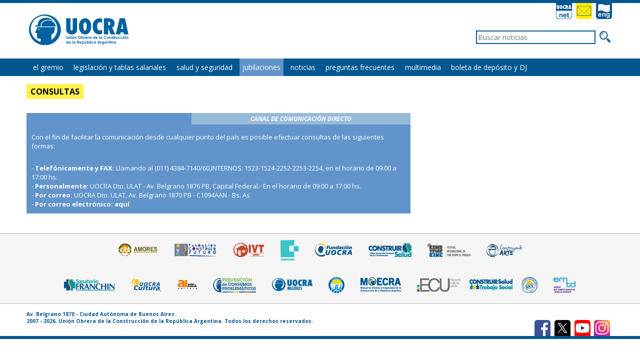

--- FILE ---
content_type: text/html; charset=UTF-8
request_url: https://www.uocra.org/?s=consultas&lang=1
body_size: 4478
content:
<!DOCTYPE html>
<html xmlns="http://www.w3.org/1999/xhtml">
	<head>
		<title>UOCRA | Sitio oficial de la Uni&oacute;n Obrera de la Construcci&oacute;n de la Rep&uacute;blica Argentina</title>
		<meta name="language" content="es" />
		<meta http-equiv="content-type" content="text/html; charset=UTF-8">
		<!--meta http-equiv="content-type" content="text/html; charset=iso-8859-1" /-->
		<meta name="robots" content="index, follow" />
		<meta http-equiv="Author" content="Estudio de dise&amp;ntilde;o digital UOCRA" />
		<meta http-equiv="Distribution" content="global" />
		<meta http-equiv="Title" content="UOCRA" />
		<meta http-equiv="Description" content="La UOCRA es una organizacion sindical que ejerce la legitima representacion de los trabajadores constructores." />
		<meta http-equiv="Category" content="" />
		<meta name="copyright" content="UOCRA" />
		<meta name="email" content="webmaster@uocra.org" />
		<meta name="rating" content="general" />
		<meta name="keywords" content="Gerardo Martinez, UOCRA, Union Obrera de la Construcci&oacute;n de la Rep&uacute;blica Argentina, Gremio Construccion, Trabajadores de la Construcci&oacute;n y la Madera" />
		<meta http-equiv="X-UA-Compatible" content="IE=Edge" />
		
		<link rel="shortcut icon" href="favicon.ico" type="image/x-icon" />
		<link type='text/css' rel='stylesheet' href='css/index3.2b.css' />
		<link href='https://fonts.googleapis.com/css?family=Open+Sans:400,600,400italic,700,700italic' rel='stylesheet' type='text/css'>
		<link type='text/css' rel='stylesheet' href='css/carousel.css' />
		
		<meta name="viewport" content="width=device-width, initial-scale=1.0">
	
				
		<script type='text/javascript' src='scripts/jquery.min.js'></script>
		<script type='text/javascript' src='scripts/jquery.easing.1.3.js'></script>
		<script type='text/javascript'>
			var abrir = function(i){
				for(b=0;b<10;b++){
					$('a.boton'+b).removeClass("selected");
					$('ul#subBot'+b).css("display","none");
				}
				$('a.boton'+i).addClass("selected");
				$('ul#subBot'+i).css("display","block");
			};
			var mobile = function(){
				$('ul#menuMobile li').css("display","block");
				$("a#botMobile").attr("href","javascript:cerrar()");
			}
			var cerrar = function(){
				$('ul#menuMobile li').css("display","none");
				$("a#botMobile").attr("href","javascript:mobile()");
			}
		</script>
		
		<!-- Google tag (gtag.js) -->
		<script async src="https://www.googletagmanager.com/gtag/js?id=G-F1FVMPFBV6"></script>
		<script>
		  window.dataLayer = window.dataLayer || [];
		  function gtag(){dataLayer.push(arguments);}
		  gtag('js', new Date());

		  gtag('config', 'G-F1FVMPFBV6');
		</script>
	</head>
	<body>
		<div id='header' class="clearfix">
			<div class='center'>
				<div class="grilla_1 logoUOCRA">
					<div class='logoPpal'>
						<a href='index.php?lang=1'>
							<img src='images/logoUOCRA_2019.svg' alt='Logo UOCRA' title='Logo UOCRA' class='web'/>
							<img src='images/logoUOCRA_2019M.svg' alt='Logo UOCRA' title='Logo UOCRA' class='mobile'/>
						</a>
					</div>
				</div>
				<div class="grilla_2 iconitos">
					<a href="https://www.uocra.net/intranet/intranet.asp" target="_blank"><img src="images/logoUN_2019.svg" alt="Acceso a UOCRA net" title="Acceso a UOCRA net"/></a>
					<!--a href='http://www.facebook.com/uocra.medios/' target="_blank"><img src='images/logoFB_2019.svg' alt='Link a Facebook' title='Link a Facebook'/></a>
					<a href='http://twitter.com/uocra' target="_blank"><img src='images/logoTW_2019.svg' alt='Link a Twitter' title='Link a Twitter'/></a>
					<a href='http://www.youtube.com/user/uocramedios' target="_blank"><img src='images/logoYT_2019.svg' alt='Link a YouTube' title='Link a YouTube'/></a>
					<a href='http://www.instagram.com/uocramedios' target="_blank"><img src='images/logoIG_2019.svg' alt='Link a Instagram' title='Link a Instagram'/></a-->
					<a href='?s=contacto&amp;lang=1'><img src='images/logoCT_2019.svg' alt='Link a Contacto' title='Link a Contacto'/></a>
					<a href='?lang=2'><img src='images/2.svg' alt='Change to english' title='Change to english'/></a>
				</div>
				<div id="buscador" class="floatr">
					<form method="post" action="?s=buscar&amp;lang=1" class="clearfix">
						<div class="input floatl"><input type="text" name="busqueda" placeholder="Buscar noticias" id="texto"/></div>
						<div class="floatl buscar">
							<input type="hidden" value="formOk" name="formOk" />
							<input type="submit" value="&nbsp;" name="buscar" id="buscar"/>
						</div>
					</form>
				</div>
				<div class="grilla_2 mobile">
					<a href="javascript:mobile()" id="botMobile"><img src="images/botMobile.png" alt="Botonera para dispositivos m&oacute;viles" title="Botonera para dispositivos m&oacute;viles"/></a>
				</div>
			</div>
		</div>
		<div class="botoneraSup">
			<div class='center'>
				<div class="grilla_3">		
					<ul class='center botonera menu' id='menu'><li class='enLinea bot1'><div class='boton'><a href='javascript:abrir(1)' class='boton1'>el gremio</a></div></li><li class='enLinea bot2'><div class='boton'><a href='javascript:abrir(2)' class='boton2'>legislaci&oacute;n y tablas salariales</a></div></li><li class='enLinea bot3'><div class='boton'><a href='javascript:abrir(3)' class='boton3'>salud y seguridad</a></div></li><li class='enLinea bot4'><div class='boton'><a href='javascript:abrir(4)' class='boton4'>jubilaciones</a></div></li><li class='enLinea bot5'><div class='boton'><a href='javascript:abrir(5)' class='boton5'>noticias</a></div></li><li class='enLinea bot6'><div class='boton'><a href='javascript:abrir(6)' class='boton6'>preguntas frecuentes</a></div></li><li class='enLinea bot7'><div class='boton'><a href='javascript:abrir(7)' class='boton7'>multimedia</a></div></li><li class='enLinea bot8'><div class='boton'><a href='javascript:abrir(8)' class='boton8'>boleta de dep&oacute;sito y DJ</a></div></li></ul><ul id='menuMobile'><li class='secBotMob'><a href='?s=seccionales&amp;lang=1' >seccionales</a> | <a href='?s=turismo&amp;lang=1' >turismo</a> | <a href='?s=subsidios&amp;lang=1' >subsidios</a> | <a href='?s=seguros-de-vida&amp;lang=1' >seguros de vida</a> | <a href='?s=servicio-de-sepelio&amp;lang=1' >servicio de sepelio</a> | <a href='?s=formacion-sindical&amp;lang=1' target='_blank'>formacion sindical</a> | </li><li class='secBotMob'><a href='?s=nuevas-escalas-salariales&amp;lang=1' >nuevas escalas salariales</a> | </li><li class='secBotMob'><a href='?s=SST&amp;lang=1' >SST</a> | <a href='?s=gestion-y-relevamiento&amp;lang=1' >gesti&oacute;n y relevamiento</a> | <a href='?s=biblioteca-SST&amp;lang=1' >biblioteca SST</a> | <a href='?s=noticias-SST&amp;lang=1' >noticias SST</a> | </li><li class='secBotMob'><a href='?s=consultas&amp;lang=1' >consultas</a> | <a href='?s=seguro-de-desempleo&amp;lang=1' >seguro de desempleo</a> | <a href='?s=sistema-previsional&amp;lang=1' >sistema previsional</a> | </li><li class='secBotMob'><a href='?s=noticias-nacionales&amp;lang=1' >noticias nacionales</a> | <a href='?s=noticias-internacionales&amp;lang=1' >noticias internacionales</a> | <a href='?s=noticias-SST&amp;lang=1' >noticias SST</a> | </li><li class='secBotMob'><a href='?s=videoteca&amp;lang=1' >videoteca</a> | <a href='?s=transmisiones-en-vivo&amp;lang=1' target='_blank'>transmisiones en vivo</a> | </li><li class='secBotMob'><a href='?s=boletas&amp;lang=1' >boletas</a> | <a href='?s=instructivo&amp;lang=1' >instructivo</a> | <a href='?s=link-pagos&amp;lang=1' >link pagos</a> | <a href='?s=consulta-boleta-de-deposito-y-DJ&amp;lang=1' >consulta boleta de dep&oacute;sito y DJ</a> | </li></ul>				</div>
			</div>
		</div>
		<div id="subBot">
			<div class='center'>
				<div class="grilla_3">
					<ul id='subBot1' class='subBot'><li class='enLinea'><a href='?s=UOCRA&amp;lang=1' >UOCRA</a></li><li class='enLinea'><a href='?s=seccionales&amp;lang=1' >seccionales</a></li><li class='enLinea'><a href='?s=turismo&amp;lang=1' >turismo</a></li><li class='enLinea'><a href='?s=educacion-y-cultura&amp;lang=1' target='_blank'>educaci&oacute;n y cultura</a></li><li class='enLinea'><a href='?s=salud&amp;lang=1' target='_blank'>salud</a></li><li class='enLinea'><a href='?s=subsidios&amp;lang=1' >subsidios</a></li><li class='enLinea'><a href='?s=seguros-de-vida&amp;lang=1' >seguros de vida</a></li><li class='enLinea'><a href='?s=servicio-de-sepelio&amp;lang=1' >servicio de sepelio</a></li><li class='enLinea'><a href='?s=formacion-sindical&amp;lang=1' target='_blank'>formacion sindical</a></li><li class='enLinea'><a href='?s=protocolos&amp;lang=1' >protocolos</a></li><li class='enLinea'><a href='?s=consumos-problematicos&amp;lang=1' target='_blank'>consumos problem&aacute;ticos</a></li><li class='enLinea'><a href='?s=mujeres&amp;lang=1' target='_blank'>mujeres</a></li></ul><ul id='subBot2' class='subBot'><li class='enLinea'><a href='?s=nuevas-escalas-salariales&amp;lang=1' >nuevas escalas salariales</a></li><li class='enLinea'><a href='?s=escalas-salariales-anteriores&amp;lang=1' >escalas salariales anteriores</a></li><li class='enLinea'><a href='?s=convenio-colectivo-de-trabajo&amp;lang=1' >convenio colectivo de trabajo</a></li></ul><ul id='subBot3' class='subBot'><li class='enLinea'><a href='?s=SST&amp;lang=1' >SST</a></li><li class='enLinea'><a href='?s=institucional&amp;lang=1' >institucional</a></li><li class='enLinea'><a href='?s=gestion-y-relevamiento&amp;lang=1' >gesti&oacute;n y relevamiento</a></li><li class='enLinea'><a href='?s=asistencia-tecnica-y-capacitacion&amp;lang=1' >asistencia t&eacute;cnica y capacitaci&oacute;n</a></li><li class='enLinea'><a href='?s=ambiente-y-desarrollo-sustentable&amp;lang=1' >ambiente y desarrollo sustentable</a></li><li class='enLinea'><a href='?s=biblioteca-SST&amp;lang=1' >biblioteca SST</a></li><li class='enLinea'><a href='?s=videoteca-SST&amp;lang=1' >videoteca SST</a></li><li class='enLinea'><a href='?s=noticias-SST&amp;lang=1' >noticias SST</a></li></ul><ul id='subBot4' class='subBot'><li class='enLinea'><a href='?s=ULAT&amp;lang=1' >ULAT</a></li><li class='enLinea'><a href='?s=consultas&amp;lang=1' >consultas</a></li><li class='enLinea'><a href='?s=regularidad-de-aportes&amp;lang=1' >regularidad de aportes</a></li><li class='enLinea'><a href='?s=tarjeta-inteligente&amp;lang=1' >tarjeta inteligente</a></li><li class='enLinea'><a href='?s=seguro-de-desempleo&amp;lang=1' >seguro de desempleo</a></li><li class='enLinea'><a href='?s=sistema-previsional&amp;lang=1' >sistema previsional</a></li><li class='enLinea'><a href='?s=CUIL&amp;lang=1' >CUIL</a></li><li class='enLinea'><a href='?s=certificacion-de-servicios&amp;lang=1' >certificaci&oacute;n de servicios</a></li></ul><ul id='subBot5' class='subBot'><li class='enLinea'><a href='?s=nacionales&amp;lang=1' >nacionales</a></li><li class='enLinea'><a href='?s=internacionales&amp;lang=1' >internacionales</a></li><li class='enLinea'><a href='?s=noticias-SST&amp;lang=1' >noticias SST</a></li></ul><ul id='subBot6' class='subBot'><li class='enLinea'><a href='?s=area-social&amp;lang=1' >&aacute;rea social</a></li><li class='enLinea'><a href='?s=area-de-capacitacion&amp;lang=1' >&aacute;rea de capacitaci&oacute;n</a></li><li class='enLinea'><a href='?s=area-de-aportes&amp;lang=1' >&aacute;rea de aportes</a></li><li class='enLinea'><a href='?s=area-de-inscripcion-de-empresas-y-trabajadores&amp;lang=1' >&aacute;rea de inscripci&oacute;n de empresas y trabajadores</a></li><li class='enLinea'><a href='?s=area-de-legislacion-relacionadas&amp;lang=1' >&aacute;rea de legislaci&oacute;n relacionadas</a></li></ul><ul id='subBot7' class='subBot'><li class='enLinea'><a href='?s=videoteca&amp;lang=1' >videoteca</a></li><li class='enLinea'><a href='?s=diario-de-pie&amp;lang=1' >diario de pie</a></li><li class='enLinea'><a href='?s=transmisiones-en-vivo&amp;lang=1' >transmisiones en vivo</a></li></ul><ul id='subBot8' class='subBot'><li class='enLinea'><a href='?s=boletas&amp;lang=1' >boletas</a></li><li class='enLinea'><a href='?s=login&amp;lang=1' target='_blank'>login</a></li><li class='enLinea'><a href='?s=instructivo&amp;lang=1' target='_blank'>instructivo</a></li><li class='enLinea'><a href='?s=link-pagos&amp;lang=1' target='_blank'>link pagos</a></li><li class='enLinea'><a href='?s=ultimos-acuerdos-salariales&amp;lang=1' >&uacute;ltimos acuerdos salariales</a></li><li class='enLinea'><a href='?s=preguntas-frecuentes&amp;lang=1' target='_blank'>preguntas frecuentes</a></li><li class='enLinea'><a href='?s=anteriores-acuerdos-salariales&amp;lang=1' >anteriores acuerdos salariales</a></li><li class='enLinea'><a href='?s=consulta-boleta-de-deposito-y-DJ&amp;lang=1' >consulta boleta de dep&oacute;sito y DJ</a></li></ul>				</div>
			</div>
		</div>
		<script type='text/javascript'>
			jQuery('a.boton4').addClass('selected');
			document.title = 'UOCRA | jubilaciones - consultas';
			jQuery('meta[http-equiv=description]').attr('content', 'Con el fin de facilitar la comunicaci�n desde cualquier punto del pa�s es posible efectuar consultas online');
		</script>
<div class="center bodySecciones clearfix">
	<div class="grilla_3">
		<h1 class="fondoAmarillo"><span>consultas</span></h1>
	</div>
	<div class="grilla_2">
		<div class="fondoAzulGrillas">
			<div class="amarillo"><p>canal de comunicaci&oacute;n directo</p></div>
			<p>Con el fin de facilitar la comunicaci&oacute;n desde cualquier punto del pa&iacute;s es posible efectuar consultas de las siguientes formas:
			<p>- <b>Telef&oacute;nicamente y FAX:</b> Llamando al (011) 4384-7140/60,INTERNOS: 1523-1524-2252-2253-2254, en el horario de 09:00 a 17:00 hs.<br>
			- <b>Personalmente: </b>UOCRA Dto. ULAT - Av. Belgrano 1876 PB, Capital Federal.- En el horario de 09:00 a 17:00 hs. <br>
			- <b>Por correo:</b> UOCRA Dto. ULAT, Av. Belgrano 1870 PB - C1094AAN - Bs. As<br>
			- <b>Por correo electr&oacute;nico:</b> <a href="?s=contacto">aqu&iacute;</a></p>
		</div>
	</div>	
</div>			<div class="logosHome clearfix">															
			<div class="center">
				<div class="grilla_3 logosFooter uno">
					<a href="https://www.uocra.org/amores/default.asp" target="_blank"><img src="images/amores.png" alt="logo de AMORES" title="logo de AMORES"/> </a>
					<a href="https://construirfuturo.com.ar/" target="_blank"><img src="images/hogar.png" alt="logo de Hogar Peldaños" title="logo de Hogar Peldaños"/> </a>
					<a href="https://ivtuocra.com.ar/" target="_blank"><img src="images/ivt.png" alt="logo de IVT" title="logo de IVT"/> </a>
					<a href="https://construirtv.com/" target="_blank"><img src="images/ctv.png" alt="logo de Construir TV" title="logo de Construir TV"/> </a>
					<a href="https://fundacion.uocra.org/" target="_blank"><img src="images/fundacion.png" alt="logo de Fundaci&oacute;n UOCRA" title="logo de Fundaci&oacute;n UOCRA "/> </a>
					<a href="https://construirsalud.com.ar/" target="_blank"><img src="images/ospecon.png" alt="logo de Construir Salud" title="logo de Construir Salud "/> </a>
					<a href="https://www.construircine.com" target="_blank"><img src="images/logoCine-chico.png" title="Construir Cine" alt="Construir Cine" class="vertical"/> </a>
					<a href="https://www.construyendoarte.com.ar" target="_blank"><img src="images/logoArte-chico.png" title="Construyendo Arte" alt="Construyendo Arte" class="vertical"/> </a>
				</div>
				<div class="grilla_3 logosFooter dos">
					<a href="https://construirsalud.com.ar/?sec=3" target="_blank"><img src="images/logoFranchin-chico.png" alt="Sanatorio Franchin" title="Sanatorio Franchin"/> </a>
					<!--a href="http://www.uocracultura.org/" target="_blank"><img src="images/logoCultura-chico.png" alt="UOCRA Cultura" title="UOCRA Cultura "/> </a-->
					<a href="https://www.instagram.com/uocracultura/" target="_blank"><img src="images/logoCultura-chico.png" alt="UOCRA Cultura" title="UOCRA Cultura "/> </a>
					<!--a href="http://www.aulasyandamios.uocra.org/" target="_blank"><img src="images/aulas.png" alt="logo de Editorial Aulas y Andamios" title="logo de Editorial Aulas y Andamios "/> </a-->
					<a href="https://fundacion.uocra.org/publicaciones/" target="_blank"><img src="images/aulas.png" alt="logo de Editorial Aulas y Andamios" title="logo de Editorial Aulas y Andamios "/> </a>
					<a href="https://consumosproblematicos.uocra.org/" target="_blank"><img src="images/consumosproblematicos.png" alt="logo de UOCRA Consumos problematicos" title="logo de UOCRA Consumos problematicos " class=""/></a>
					<a href="https://mujeres.uocra.org/" target="_blank"><img src="images/mujeres.png" alt="logo de UOCRA Mujeres" title="logo de UOCRA Mujeres "/></a>
					<a href="https://www.facebook.com/FormacionSindicalJovenesUOCRA" target="_blank"><img src="images/logoJuventud-chico.png" title="Juventud UOCRA" alt="Juventud UOCRA" class="vertical"/> </a>
					<a href="https://mutual.uocra.org/" target="_blank"><img src="images/moecra.png" alt="logo de MOECRA" title="logo de MOECRA"/></a>
					<a href="https://www.uocra.org/ecu" target="_blank"><img src="images/logo-ECU.svg" title="ECU - Espacio Cultural UOCRA" alt="ECU - Espacio Cultural UOCRA" class=""/> </a>
					<img src="images/logoTrabajoSocial-chico.png" title="Trabajo Social" alt="Trabajo Social" class="vertical"/>
					<a href="?s=SST"><img src="images/logoSST-chico.png" title="Salud y Seguridad en el Trabajo" alt="Salud y Seguridad en el Trabajo" /> </a>
					<a href="https://cgtrainternacional.com.ar/?s=emtd&sub=historia" target="_blank"><img src="images/emtd.png" title="Equipo Multidisciplinario de Trabajo Decente" alt="Equipo Multidisciplinario de Trabajo Decente" class=""/> </a>
					<!--a href="http://www.cgtrainternacional.com.ar" target="_blank"><img src="images/logoCGTRA-chico.png" title="CGT-RA Internacional" alt="CGT-RA Internacional" class="vertical"/> </a-->
					<!--a href="http://www.uocra.net/intranet/blog/uocrablog/default.asp" target="_blank"><img src="images/uocraBlog.png" alt="logo de UOCRA Blog " title="logo de UOCRA Blog "/> </a-->
				</div>
			</div>
		</div>
		<div class="footer">															
			<div class="center">
				<div class="grilla_2">
					<p>Av. Belgrano 1870 - Ciudad Aut&oacute;noma de Buenos Aires<br/>2007 - 2026. Uni&oacute;n Obrera de la Construcci&oacute;n de la Rep&uacute;blica Argentina. Todos los derechos reservados. </p>
				</div>
				<div class="grilla_1">
					<a href='https://www.facebook.com/uocra.medios/' target="_blank"><img src='images/logoFB_2019F.svg' alt='Link a Facebook' title='Link a Facebook'/></a>
					<a href='https://twitter.com/uocra' target="_blank"><img src='images/logoTW_2019F.svg' alt='Link a Twitter' title='Link a Twitter'/></a>
					<a href='https://www.youtube.com/user/uocramedios' target="_blank"><img src='images/logoYT_2019F.svg' alt='Link a YouTube' title='Link a YouTube'/></a>
					<a href='http://www.instagram.com/uocramedios' target="_blank"><img src='images/logoIG_2019F.svg' alt='Link a Instagram' title='Link a Instagram'/></a>
					<!--a href='?s=contacto'><img src='images/logoCT_2019F.svg' alt='Link a Contacto' title='Link a Contacto'/></a>
					<a href='?lang=2'><img src='images/2F.svg' alt='Change to english' title='Change to english'/></a-->
				</div>
			</div>
		</div>		
		<script type='text/javascript' src='scripts/jquery.validate.min.js'></script>
		<script type="text/javascript">
			$().ready(function() {
				$("#buscador form").validate({
					rules: {
						busqueda: {
							required: true,
							minlength: 3
						}
					}
				});
			});
		</script>
	</body>
</html>

--- FILE ---
content_type: text/css
request_url: https://www.uocra.org/css/index3.2b.css
body_size: 7335
content:
/*---------- RESET ---------------*/
html{color:#000;background:#FFF;}body,div,dl,dt,dd,ul,ol,li,h1,h2,h3,h4,h5,pre,code,form,fieldset,legend,input,textarea,p,blockquote,th,td{margin:0;padding:0;}table{border-collapse:collapse;border-spacing:0;}fieldset,img{border:0;}address,caption,cite,code,dfn,em,strong,th,var{font-style:normal;font-weight:normal;}li{list-style:none;}caption,th{text-align:left;}h1,h2,h3,h4,h5{font-size:100%;font-weight:normal;}q:before,q:after{content:'';}abbr,acronym{border:0;font-variant:normal;}sup{vertical-align:text-top;}sub{vertical-align:text-bottom;}input,textarea,select{font-family:inherit;font-size:inherit;font-weight:inherit;}input,textarea,select{*font-size:100%;}legend{color:#000;}del,ins{text-decoration:none;}
*.enLinea{
	display: -moz-inline-stack;
	display: inline-block;
	vertical-align: top;
	zoom: 1;
	*display: inline;
}
pre {
white-space: pre-wrap;       /* css-3 */
white-space: -moz-pre-wrap;  /* Mozilla, since 1999 */
white-space: -pre-wrap;      /* Opera 4-6 */
white-space: -o-pre-wrap;    /* Opera 7 */
word-wrap: break-word;       /* Internet Explorer 5.5+ */
}
.clearfix:after {
	content: ".";
	display: block;
	clear: both;
	visibility: hidden;
	line-height: 0;
	height: 0;
}
 
.clearfix {
	display: inline-block;
}
 
html[xmlns] .clearfix {
	display: block;
}
 
* html .clearfix {
	height: 1%;
}
.floatl{float:left;}
.floatr{float:right;}
a{text-decoration:none;}

/*------------------ HASTA ACA RESET ---------------------*/


html{font-family: 'Open Sans', sans-serif; color:#333333; font-size:14px;}
.center {
  margin:auto;
  width: 1200px;
}
.bodySecciones{ margin:20px auto;}
.grilla_1, .grilla_2, .grilla_4 {
  float: left;
 /* margin-left: 1.6%;*/
  margin: 1.05%;
}
h1#titulo{display:none;}
div.bodySecciones .grilla_3, div.contRayitas .grilla_3{margin:1.05%;width:97.2%;}

.center .grilla_1{width: 31.22%;}
.center .grilla_2{width: 64%;}
.center .grilla_3{width: 100%;}
.center .grilla_4{width: 46%;}
.center .grilla_4b{width: 25%;}
.center .grilla_5{width: 19%;margin-right:1%;}
.center .grilla_6{width: 16%;margin-right:0.6%;}
.center .grilla_7{width: 14.25%;}
.center .grilla_8{width: 12.5%;}
.center .grilla_9{width: 11%;}
.center .grilla_10{width: 10%;}

p{margin-bottom:6px;}

pre {
	 white-space: pre-wrap;       /* css-3 */
	 white-space: -moz-pre-wrap;  /* Mozilla, since 1999 */
	 white-space: -pre-wrap;      /* Opera 4-6 */
	 white-space: -o-pre-wrap;    /* Opera 7 */
	 word-wrap: break-word;       /* Internet Explorer 5.5+ */
	 font-family: 'Open Sans', sans-serif; color:#333333; font-size:14px;
	 margin-bottom:4%;
}

pre a{ font-weight:bold; color: #025790;}
pre a:hover{font-style: italic; text-decoration:underline;}


div#header{border-top: 6px #025790 solid;}
	div#header .center .grilla_1 div.logoPpal{margin:10px 0px 10px 5px;}
		div#header .center .grilla_1 div.logoPpal a img{width:54%;}
		div#header .center .grilla_1 div.logoPpal a img.mobile{display:none;width:100%;}
	div#header .center .grilla_2{text-align:right;float:right;}
	div#header .center .grilla_2.iconitos {margin-right:1%;margin-top:0%;}
		div#header .center .grilla_2.iconitos img{width:32px;}
		div#header .center .grilla_2 a img{width:4.5%;margin-right:4px;}
		
div#buscador{width:25%;margin-top:0.5%;}
	div#buscador form{width:100%;}
		div#buscador form input{border:2px solid #025790;background:none;}
		div#buscador form div.input{position:relative;width:80%;margin-left:4%;}
			div#buscador form input#texto{width:96%;padding:1%;}
			div#buscador form div.input label{position:absolute;right:3%;top:24%;font-weight:bold;color:#f00;font-size:11px;}
		div#buscador form div.buscar{width:12%;}
			div#buscador form input#buscar{width:100%;height:25px;background:url('../images/buscar.png') center no-repeat;background-size:auto 90%;border:none;}
		
			
		
div.resultados{text-align:left;font-size:16px;}
	div.resultados h3{font-size:18px;font-weight:bold;color:#00528B;padding:12px 0px 23px 30px;}
	div.resultados ul{padding:12px 0px 23px 30px;}
		div.resultados ul li{padding-bottom:12px;margin-top:12px;width:98%;border-bottom:solid 1px #ddd;}
			div.resultados ul li div.grilla_1{height:250px;overflow:hidden;margin-left:0;}
				div.resultados ul li div.grilla_1 img{width:100%;min-height:250px;}
			div.resultados ul li a{text-decoration:none;}
				div.resultados ul li a h2{font-size:22px;line-height:27px;}
				div.resultados ul li a h3{font-size:16px;line-height:20px;font-weight:normal;padding:0px;color:#000;}
				div.resultados ul li a p{font-size:12px;color:#000;margin-top:12px;}
				div.resultados ul li span{font-size:12px;color:#000;}
				div.resultados ul li span.link{color:#2ea12e;}
	div.error{text-align:center;color:#f00;font-size:16px;font-weight:bold;}
	p.noResult{padding:8px 0px 12px 23px;font-weight:bold;color:#00528B;font-size:14px;}
	
ul#seccionesBusqueda{}
	ul#seccionesBusqueda li.seccion{}
		ul#seccionesBusqueda li.seccion a{font-style:italic;color:#025790;}
			ul#seccionesBusqueda li.seccion a span{text-transform:capitalize;font-size:16px;font-weight:bold;font-style:normal;color:#000;}
	
/*-- BOTONERA --*/
div.botoneraSup{background-color:#025790;}
	ul.botonera{font-size:14px;width:98%;}
		ul.botonera li{margin-left:0.7%;}
			ul.botonera li a{text-decoration:none;color:#fff;padding:8px 6px;display:block;}
			ul.botonera li a:hover, ul.botonera li a.selected{background:#6194ca;color:#ff;}
div#header .center .grilla_2.mobile {display:none;}
ul#menuMobile{display:none;}
div#subBot{background:#6194ca;}
	ul.subBot{display:none;font-size:13px;width:98%;padding:6px 0px;margin:auto;}
		ul.subBot li{margin-left:1%;}
			ul.subBot li a{display:block;font-weight:600;color:#fff;}
			ul.subBot li a:hover{text-decoration:underline;}
	
div.contNoticias, div.contRayitas{background:url("../images/trama.png") center top;border-bottom: solid 2px #d6d6d6;border-top: solid 2px #d6d6d6;padding:20px 0px;}
	div.contNoticias .center .grilla_3{}
		div.contNoticias .center .grilla_3 div#camera_wrap_1{margin-bottom:20px !important;margin:0px 1.6%;width:97%;}
		div.contNoticias div.contFoto{height:187px;overflow:hidden;}
			div.contNoticias div.contFoto img{width:100%;min-height:100%;}
		div.contNoticias .center .grilla_1 a div.subNoticia p.fecha{font-size:12px;text-align:right;}
	
	
	div.camera_caption span.fecha{font-size:12px;font-weight:bold;text-shadow:2px 2px #000;margin:4% 0px;text-align:right;display:block;}
	div.camera_caption h2{font-size:20px;font-weight:bold;text-shadow:2px 2px #000;margin:4% 0px;text-transform:uppercase;}
		div.camera_caption h2 a{color:#fff;}
	div.camera_caption h3{font-size:14px;font-style:italic;text-shadow:2px 2px #000;margin:4% 0px;}
		div.camera_caption h3 a{color:#fff;}
	div.camera_caption p{font-size:14px;text-shadow:1px 1px #000;margin:4% 0px; text-align:left;}
		div.camera_caption p a{color:#fff;}
		div.camera_caption p a:hover{font-style:normal;}
	div.camera_caption a.leerMas{color:#fff;font-size:14px;font-style:italic; text-align:right;}
	
	
div.contNoticias .center .grilla_1{margin-top:0;}	
	div.contNoticias .center .grilla_1 a div.subNoticia{}	
		div.fotoSubNoticia{position:relative;}
			div.contNoticias .center .grilla_1  div.fotoSubNoticia{position:relative;}
				div.contNoticias .center .grilla_1 a div.fotoSubNoticia div.overlay{position:absolute;top:3.8%;left:2.7%;background-color: rgba(254,237,1,0.7);padding:4px 8px;}
					div.contNoticias .center .grilla_1 div.fotoSubNoticia div.overlay p{font-weight:bold;margin:0px;font-size:16px;text-transform:uppercase;}
					div.contNoticias .center .grilla_1  div.subNoticia img{width:100%;}
		div.contNoticias .center .grilla_1 a div.subNoticia h2, div.contNoticias .center .grilla_1 a div.subNoticia h3{color:#333333;font-size:15px;font-weight:bold;margin-top:10px;text-transform:uppercase;}	
		div.contNoticias .center .grilla_1 a div.subNoticia p{color:#333333;font-size:14px;margin:10px 0px;font-weight:normal;}	
		div.contNoticias .center .grilla_1 a div.subNoticia h4{color:#333333;font-size:14px;color:#025790;font-style:italic; text-align:right;}	
div.contNoticias.masNoticias{}
	div.contNoticias.masNoticias h2{height:100px;}
	a.siguiente{font-weight:bold;color:#333;border:solid 3px #025790;padding:0.3% 0.5%;background:#fff;}


div.banners{margin:2% auto;}
	div.banners .altura_1{min-height:200px;}
div.banners .center .grilla_1, div.banners .center .grilla_2{margin-top:0%;}
	div.banners .center .grilla_1 a img{width:100%;}
	div.banners .center .grilla_1 a img.bannerHome{margin:3% 0%;}
	div.banners .center .grilla_1 iframe{border: solid 7px #025790;width:360px !important;}	
	div.banners .center .grilla_1 div.leyesDecretosTablasSalariales{height:170px; border:solid 3px #025790;}	
		div.banners .center .grilla_1 div.leyesDecretosTablasSalariales div.amarillo{background-color:#025790;margin:23px;}	
			div.banners .center .grilla_1 div.leyesDecretosTablasSalariales div.amarillo p{color:#fff;font-size:18px; text-align:center;font-weight:bold;text-transform:uppercase;padding:12px 0px;}
	div.banners .center .grilla_1 div.leyesDecretosTablasSalariales p { color:#025790;text-align:center;font-size:14px;margin:23px;font-weight:bold;}
	
	div.banners .center .grilla_1 div#blog{margin-bottom:14px;}
	div.banners .center .grilla_1 div.relevaminetoObrasCABA{background-color:#025790; width:100%; height:89px;}
		div.banners .center .grilla_1 div.relevaminetoObrasCABA div.amarillo{background-color:#f2e608;margin:23px;}
			div.banners .center .grilla_1 div.relevaminetoObrasCABA div.amarillo p{color:#025790;font-size:18px;text-transform:uppercase;text-align:center;font-weight:bold;padding:12px;height:auto;margin-top:0px;}
	div.banners .center .grilla_1 div.relevaminetoObrasCABA p { font-size:16px; color:#fff;text-align:center;margin:23px 4px;}
	div.banners div#net, div.banners div#empresas, div.banners div#turismo, div.banners div#prestadores{}
	#news{background-color:#025790;}
	div.banners .center .grilla_1 div.formSuscribite{width:100%;}
		div.banners .center .grilla_1 div.formSuscribite p {font-size:22px;color:#fff;padding:12px 0px;text-align:center;text-transform:uppercase;background-color:#0b1c51;margin-bottom:23px;}
	#relevamiento{background-color:#025790;}
	#escalas{}
	
	div.banners .center .grilla_1	img.imgBorder7{border: solid 7px #025790;width:96%;}	
	div.banners .center .grilla_1	img.imgBorder3{border: solid 3px #025790;width:100%;}
	div.banners .center .grilla_2 img#sitiosInteres{width:100%;}
	div.banners .center .grilla_2 .grilla_4 img{width:100%;}
	

div.banners{}
	div.banners div.center{}
		div.banners div.center div.grilla_1{}
		div.banners div.center div.grilla_1.bannerHome{margin-bottom:2%;}
		div.banners div.center div#asesoriaGremial.grilla_3.bannerHome{margin-left:1%;margin-bottom:2%;text-align:center;background:#025790;max-width:1174px;}
			div#asesoriaGremial{background-color:#025790;margin-bottom:2%;margin-left:1%;max-width:1174px;}
				div#asesoriaGremial > div{width:50%;margin:auto;text-align:center;padding:10px 20px;color:#fff;font-size:16px;}
					div#asesoriaGremial .amarillo{padding:12px;}
						div#asesoriaGremial .amarillo p{font-size:18px;font-weight:bold;text-transform:uppercase;color:#025790;margin-bottom:0;}
						div#asesoriaGremial a{font-weight:bold;color:#fff;padding:8px;margin:0 12px;}
						div#asesoriaGremial a:hover{color:#025790;background:#fff;}
				div#asesoriaGremial a{width:auto;display:block;}
				div#asesoriaGremial div.ancho50{width:50%;margin:auto;}
				div#asesoriaGremial div.amarillo{background:#f2e608;font-size:18px;margin:12px;display:block;}
			
				div.banners div.center div#asesoriaGremial.grilla_3.bannerHome img{width:100%;max-width:540px;}
		div.banners div.center div.grilla_1.bannerHome.fila1{}
		div.banners div.center div.grilla_1.bannerHome.fila2{}
			/*div.grilla_1.bannerHome.fila2 div#denuncie{margin-bottom:14px;}*/
		div.banners div.center div.grilla_1.bannerHome.fila3{}
		div.banners div.center div.bannerHome.fila4{margin-bottom:2%;}
		div.banners div.center div.bannerHome.fila5{margin-bottom:2%;height:175px;}
		
	
	
div.logosHome{background-color:#f5f5f5;border-top:2px solid #d7d7d7;border-bottom:2px solid #d7d7d7;margin-top:12px;}	
	div.logosHome .center .grilla_3 {padding:12px 0px; }	
	div.logosHome .center .grilla_3.logosFooter {text-align:center;}	
		div.logosHome .center .grilla_3 a img{margin:0px 14px;}		
		
/*SUSCRIPCION NEWSLETTER*/
div.formSuscribite {position:relative;}
	form#suscribe{margin:23px;}
		form#suscribe div.clearfix{width:100%;}
			form#suscribe p{font-weight:bold;}
			form#suscribe div.mail{width:72%;margin:0 2% 0 0;position:relative;}
				form#suscribe input{border:solid 1px #025790;width:100%;padding:4px;}
				form#suscribe label{position:absolute;right:4px;top:4px;font-size:11px;color:#ec3938;}
			form#suscribe div.enviar{width:23%;margin-left:3%;}
				form#suscribe input.enviar{width:100%;border:solid 1px #025790;}
				div#mobinpt{display:none;}
					div#mobinpt input{display:none;}

div.formSuscribite div.nogracias{display:none;}
	div.formSuscribite div.gracias{width:100%;height:63px;background-color:#00d346;position:absolute;top:0;left:0;z-index:50;}
		div.formSuscribite div.gracias a.cerrar{color:#fff;float:right;display:block;margin:4px 8px 0px 0px;font-weight:bold;}
		div.formSuscribite div.gracias h5{text-align:center;font-weight:bold;font-size:18px;color:#fff;margin-top:18px;}

		
/*SECCIONALES*/	
h1.fondoAmarillo{text-transform:uppercase;font-weight:bold; color:#000; font-size:16px;margin-bottom:20px;}
h1.fondoAmarillo span{background:#fff24c;padding:4px 8px;}

h2.fondoAmarilloSecundario{text-transform:uppercase;font-weight:bold; color:#025790; font-size:14px;margin-bottom:20px;margin-right:20px;}
	h2.fondoAmarilloSecundario span{background:#97bad8;padding:4px 8px;color:#025790 !important;}

h2.derechaBlanco{text-transform:uppercase;font-weight:bold; color:#025790; font-size:16px;margin-bottom:20px;text-align:right;margin-bottom:20px;}
	h2.derechaBlanco span{background:#fff;padding:4px 8px;}
	
.grilla_3 div#seccionales{width:100%;}
	.grilla_3 div#seccionales a{min-width:10%;padding:4px 1px;display:block;background-color:#025790;text-align:center;margin-right:1%;}
		.grilla_3 div#seccionales a span{display:inline-block;background:#fff;padding:2%;width:90%;font-weight:bold;color:#025790;}

.fondoAzul{background:#6194ca; color:#fff; padding:2%; width: 27.2%!important;margin-bottom:15px;min-height:260px;}
.fondoAzul.home{min-height:140px;padding:1%;width:29.2% !important;}
.fondoAzul p  span{font-weight:bold;}


/*seguros*/
.grilla_2 div.fondoAzulGrillas{background-color:#6194ca; width:100%; }
	.grilla_2 div.fondoAzulGrillas div.amarillo{background-color:#97bad8; width:57%; right:0px; margin-left:42.99%;}	
		.grilla_2 div.fondoAzulGrillas div.amarillo p{  color:#fff;font-size:12px; font-style:italic; text-align:center;font-weight:bold;padding:3px 0px; text-transform:uppercase;}		
	.grilla_2 div.fondoAzulGrillas p { font-size:13px; color:#fff;padding:10px 10px;}	
	
.grilla_3 div.fondoAzulGrillas{background-color:#6194ca; width:100%; }
.grilla_3 div.fondoAzulGrillas.gestionyrelevamiento{background-color:#025790;}
	.grilla_3 div.fondoAzulGrillas div.amarillo{background-color:#97bad8; width:57%; right:0px; margin-left:42.99%;}	
		.grilla_3 div.fondoAzulGrillas div.amarillo p{  color:#fff;font-size:12px; font-style:italic; text-align:center;font-weight:bold;padding:3px 0px; text-transform:uppercase;}		
	.grilla_3 div.fondoAzulGrillas p { font-size:13px; color:#fff;padding:10px 10px;}	
	
.grilla_4 div.fondoAzulGrillas{background-color:#6194ca; width:100%; }
	.grilla_4 div.fondoAzulGrillas div.amarillo{background-color:#97bad8; width:57%; right:0px; margin-left:42.99%;}	
		.grilla_4 div.fondoAzulGrillas div.amarillo p{  color:#fff;font-size:12px; font-style:italic; text-align:center;font-weight:bold;padding:3px 0px; text-transform:uppercase;}		
	.grilla_4 div.fondoAzulGrillas p { font-size:13px; color:#fff;padding:10px 10px;}	
	
.botonDocumentacion{padding:12px;background:#025790;text-align:center;font-weight:bold;color:#fff;margin:0;margin-right:20px;margin-bottom:20px;}
.botonDocumentacion:hover{background:#fff24c;color:#025790;}

	
/*VACIONES EN FAMILIA*/
.grilla_1 div.fondoAzulGrillas{background-color:#6194ca; width:100%; }
	.grilla_1 div.fondoAzulGrillas div.amarillo{background-color:#97bad8; width:57%; right:0px; margin-left:42.99%;}	
		.grilla_1 div.fondoAzulGrillas div.amarillo p{  color:#fff;font-size:12px; font-style:italic; text-align:center;font-weight:bold;padding:3px 0px; text-transform:uppercase;}		
	.grilla_1 div.fondoAzulGrillas p { font-size:13px; color:#fff;padding:10px 10px;}	

	
/*TABLAS SALARIALES*/
.grilla_3 .fondoAzulGrillas p.tablas{width:88%;margin-top:6px;font-size:13px;}
.grilla_3 .fondoAzulGrillas p.tablas.protocolo{width:87%;}
.grilla_3 .fondoAzulGrillas.gestionyrelevamiento p.tablas{font-size:14px;color:#FFF24C;font-weight:bold;}
a.derechaBlancoTablas{text-transform:uppercase;font-weight:bold; color:#025790; font-size:16px;width:9%;text-align:center;}
a.derechaBlancoTablas.descargar{width:11%;}
a.derechaBlancoTablas span{background:#fff;padding:4px 8px;display:block;margin:10px 10px 10px 0px;}
a.derechaBlancoTablas:hover span{background:#FFF24C;}

.anioTablaGrilla3{width:10%!important;}
a.anioTabla{text-transform:uppercase;font-weight:bold; color:#000; font-size:16px;width:9%;text-align:center;}
a.anioTabla span{background:#fff;padding:4px 8px;display:block;margin:10px 10px 10px 0px;}

.grilla_3 div#tablas, .grilla_3 div#bibliotecaSST{width:100%;}
	.grilla_3 div#tablas a, .grilla_3 div#bibliotecaSST a{min-width:5.5%;padding:0.8%;display:block;background-color:#025790;text-align:center;margin:0 1% 1% 0;}
	.grilla_3 div#tablas a.selected{}
		.grilla_3 div#tablas a.selected span{background-color:#fff24c;}
	h1.fondoAmarillo.blog span{border:solid #025790 4px;background-color:#6194ca;}
		h1.fondoAmarillo.blog span a{color:#fff;}
	h1.fondoAmarillo.blog span:hover{background-color:#fff24c;}
		h1.fondoAmarillo.blog span:hover a{color:#025790;}
	.grilla_3 div#bibliotecaSST a{width:17%;}
	.grilla_3 div#tablas a.activo, .grilla_3 div#tablas a:hover, .grilla_3 div#bibliotecaSST a.activo, .grilla_3 div#bibliotecaSST a:hover{background-color:#6194ca;}
		.grilla_3 div#tablas a span, .grilla_3 div#bibliotecaSST a span{display:inline-block;background:#fff;padding:2%;width:90%;font-weight:bold;color:#025790;}
		.grilla_3 div#bibliotecaSST a span{display:block;height:42px;margin:auto;}
		.grilla_3 div#tablas a.activo span, .grilla_3 div#tablas a:hover span, .grilla_3 div#bibliotecaSST a.activo span, .grilla_3 div#bibliotecaSST a:hover span{background:#025790;color:#fff;}
	
	.grilla_3 div#bibliotecaSST.estadisticas a{width:30%;}
		.grilla_3 div#bibliotecaSST.estadisticas a span{height:auto;}
	#estadisticas table{background:#fff;}
/*BOLETAS*/
div#acuerdosAnteriores{}
	div#acuerdosAnteriores .grilla_2{display:none;}
	div#acuerdosAnteriores .grilla_2.ultimo{display:block;}
	

/*SST*/		
div.sst{height:350px;}
.grilla_1 a img.sst{width:100%;}
.manuales .grilla_1 h2{font-size:16px;font-weight:bold;margin-bottom:12px;}

#afiches{padding:1%;}
	#afiches .grilla_5{float:left;text-align:center;margin-bottom:1%;}
		#afiches .grilla_5 img{width:100%;}
		#afiches .grilla_5 p{padding:2px;background:#025790;color:#fff;font-size:13px;font-weight:bold;}


#afichesOIT .grilla_8{float:left;text-align:center;}
	#afichesOIT .grilla_8 img{}

.asiSeTrabaja{}
	.asiSeTrabaja h3.noticia{margin:20px auto;}
	.asiSeTrabaja h4{margin:10px auto;}
	.asiSeTrabaja p{margin-bottom:20px;}
	.asiSeTrabaja ul{margin:0px 0px 10px 20px;}
		.asiSeTrabaja ul li{list-style:disc;}

	
/*jubilaciones*/
.ulat .grilla_1{height:390px;}
div.contRayitas p a{color:black;font-weight:bold;}
	div.contRayitas p a:hover{font-style:italic;}
table{text-align:center;margin:2% 0%;}
	table td{border:solid 2px #9a9f98; width:200px;height:25px;padding:1%;}
	table tr.titulo{background-color:#97bad8; color:black;}
	table td.titulo{background-color:#97bad8; color:black;}
	table td.texto{width:600px;}
.grilla_3 p.noticia a{color:white;font-weight:bold;padding:4px 8px;background:#025790;}
.grilla_3 p.noticia a:hover{font-style:italic;}
.grilla_3 p a{color:white;}

.fondoAzulGrillas p a{font-weight:bold; color:#fff;}
.fondoAzulGrillas p a:hover{font-style:italic;}
.grilla_3 a.linkNormal{color:#97bad8;font-weight:bold;}
.grilla_3 a.linkNormal:hover{color:#025790;}

/*preguntas freceuntes*/
.fondoAzulGrillas h2{font-weight:bold;color:white;padding:10px;text-transform:uppercase;background:#97bad8; color:#fff;}


/*videoteca*/
div.videoteca{min-height:330px;position:relative;}
div.videoteca a{}
div.videoteca a img{width:100%;}
div.videoteca a img.play-btn{width:auto;position:absolute;top:17%;left:37%;}
span.videoteca{display:block;text-align:center;font-weight:bold;height:63px;}
.grilla_1 iframe{width:100%!important;}

/*diario de pie*/
.grilla_1 a img.diariodepie{width:100%;}
p.dePie{display:block;text-align:center;font-weight:bold;}



/*noticias*/
h2.noticia{color:#323336;font-size:40px;line-height:44px;text-transform:uppercase;font-weight:bold;}
h3.noticia{color:#323336;font-size:22px;line-height:27px;text-transform:uppercase;font-weight:bold;margin-top:2%;}
p.noticia{color:#323336;font-size:16px;line-height:21px;text-transform:uppercase;font-weight:bold;margin-bottom:2%;}
span.noticia{color:#323336;font-size:14px;text-transform:uppercase;font-weight:bold;text-align:right;display:block;}
h2.sst{color:#323336;font-size:16px;line-height:21px;text-transform:uppercase;font-weight:bold;margin:2% 0%;}

div.contNoticias div.grilla_1 a.linkIE{display:none;}


/*mapa*/
#referencias{width:100%;}
	#referencias tr:first-child td{background-color:#025790;color:#fff;font-weight:bold;}
		#referencias td{width:auto;padding:2px;font-size:14px !important;font-weight:bold;color:#fff;height:auto;}
		#referencias .nivel1{background-color:#bfbfbf;}
		#referencias .nivel2{background-color:#8db4e2;}
		#referencias .nivel3{background-color:#0070c0;}
		#referencias .nivel4{background-color:#244062;}
		#mapaContainer .nivel1 polygon, #mapaContainer .nivel1 path{fill:#bfbfbf;}
		#mapaContainer .nivel2 polygon, #mapaContainer .nivel2 path{fill:#8db4e2;}
		#mapaContainer .nivel3 polygon, #mapaContainer .nivel3 path{fill:#0070c0;}
		#mapaContainer .nivel4 polygon, #mapaContainer .nivel4 path{fill:#244062;}
#mapa #tabla{position:relative;}
	#mapa #tabla table{position:absolute;top:30px;right:0;background:#fff;width:32%;}
		#mapa #tabla table .cerrar{background-color:#6194ca;color:#fff;}
			#mapa #tabla table .cerrar a{color:#fff;}
			#mapa #tabla table a{color:#025790;}
			#mapa #tabla table a:hover{font-weight:bold;}
	#mapa #tabla #barrio{background-color:#025790;color:#fff;font-weight:bold;}
	#mapa #tabla #titulos{background-color:#6194ca;color:#fff;font-weight:bold;}
		#mapa #tabla td{min-width:32px;padding:0.2%;}
	
#mapaContainer{width:75%;margin:auto;}
g{cursor:pointer;}
#mapaContainer g:hover polygon, #mapaContainer g:hover path{fill:#914545;}



/*contacto*/
	.grilla_4 iframe.imgBorder3{border: solid 3px #025790;width:100%;margin-bottom:4%;}
form#formContacto{margin-bottom:4%;}
	form#formContacto p{font-weight:bold;font-size:20px;margin-bottom:1%!important;}
	form#formContacto input{width:85%;border:solid 3px #025790;margin-bottom:2%;padding:1%;}
	form#formContacto textarea{width:85%;border:solid 3px #025790;margin-bottom:2%;padding:1%;height:100px;}
	form#formContacto input.enviar{width:20%;border:solid 3px #025790;background:#fff;font-weight:bold;cursor:pointer;}
	
	form#formContacto div{position:relative;}
		form#formContacto div label{position:absolute;right:72px;top:15px;color:#ec3938;font-weight:bold;font-size:12px;}

p.legalForm{font-size:10px !important;font-style:italic;font-weight:normal !important;color:#333;width:88%;text-align:justify;}
h5.alertaForm{margin-bottom:24px;font-weight:bold;font-size:16px;padding:8px;width:85%;color:#fff;}
h5.alertaForm.exito{background:#0094ab;}
h5.alertaForm.error{background:#ec3938;}


	
/*footer*/
div.footer{border-bottom: 6px #025790 solid;height:64px;}	
div.footer .center .grilla_2 p{font-weight:bold; color:#025790; font-size:10px;}	
div.footer .center .grilla_1 {text-align:right;margin-top:32px; }		
div.footer .center .grilla_1 a img{margin-left:1%; }
	div.footer .center .grilla_1 a img{width:32px;}
	
	
/*P�GINAS DE ERROR*/
div.notFound{}
	div.notFound h1{font-size:18px;font-weight:bold;padding:2%;background:#fff;}
		div.notFound h1 a{text-decoration:none;color:#025790;}
		
		
		
/*----------------- CSS PARA IE --------------------*/

@media screen and (min-width:0\0) {
    /* Tus estilos CSS para IE9, IE10, IE11  */
	
}

@media \0screen\,screen\9 {
    /* Tus estilos CSS para IE6, IE7, IE8  */
	div#buscador form {width:88%;margin-left:12%;}
		div#buscador form div.input{margin-left:0;}
		div#buscador form input#buscar{background-image:url('../images/buscar2.png');}
	
	ul.camera_pag_ul li{
		display: -moz-inline-stack;
		display: inline-block !important;
		vertical-align: top;
		zoom: 1;
		*display: inline !important;
	}

	.camera_caption > div {height:535px !important;background:none !important;background-image:url('../images/fondoAl80.png') !important;}
	.camera_caption div {height:535px !important;background:none !important;background-image:url('../images/fondoAl80.png') !important;}
	.camera_thumbs_cont{display:none !important;}
	
	.center .grilla_1{width:31% !important;}
	.center .grilla_1.fondoAzul{width:27.2% !important;}
	
	div.contNoticias .center .grilla_1 a div.fotoSubNoticia div.overlay{background-color:#feed01;}
	
	.grilla_3 div#seccionales a {min-width:auto;margin:0.4%;}
		.grilla_3 div#seccionales a span{width:auto;padding:8px;}
	.grilla_3 div#tablas a{min-width:auto;margin:0.4%;padding:0.4%;}
		.grilla_3 div#tablas a span{width:auto;padding:8px;}
	
	div.contNoticias div.grilla_1{position:relative;}
		div.contNoticias div.grilla_1 a.linkIE{display:block;position:absolute;top:0px;left:0px;width:100%;height:100%;z-index:100000000;background-image:url('../images/fondoTrans.png');}
}

@media \0screen { 
    /* Tus estilos CSS para IE8  */
}

@media screen\0 { 
    /* Tus estilos CSS para IE8, IE9, IE10  */
}



/*-------------------- MOBILE  -------------------------*/

/*Contempla iPad Horizontal*/
@media (min-width: 992px) and (max-width: 1199px) {
.center{width:1000px !important;}
div.contNoticias{}
	div#header .center .grilla_2 a img{width:6%;}
		ul.botonera{}
			ul.botonera li{}
			ul.botonera li.bot1{width:9%;}
			ul.botonera li.bot2{width:14%;}
			ul.botonera li.bot3{width:10%;}
			ul.botonera li.bot4{width:11%;}
			ul.botonera li.bot5{width:8%;}
			ul.botonera li.bot6{width:10%;}
			ul.botonera li.bot7{width:9%;}
			ul.botonera li.bot8{width:10%;}
				ul.botonera li.bot1 div.boton, ul.botonera li.bot4 div.boton, ul.botonera li.bot5 div.boton, ul.botonera li.bot7 div.boton{margin-top:8px;}
					ul.botonera li a{text-align:center;}
	div.contNoticias .center .grilla_3{height:auto;}
	div.contNoticias div.contFoto{height:172px;}
	div.contNoticias.masNoticias h3{line-height:18px;}
	
	div.banners .center .grilla_1 div.leyesDecretosTablasSalariales{}
	div.banners .center .grilla_1 div.leyesDecretosTablasSalariales div.amarillo{}
	div.banners .center .grilla_1 div.leyesDecretosTablasSalariales p{padding:5px 0px;font-size:11px;}
	div.banners .center .grilla_1 div.relevaminetoObrasCABA div.amarillo{}
	div.banners .center .grilla_1 iframe{height:179px;width:296px!important;}
	div.banners .center .grilla_1.salud img{height:193px;}
	
	
	div.logosHome {}
	div.logosHome .center .grilla_3{margin-top:4px;padding:6px 0px;text-align:center;}
		div.logosHome .center .grilla_3 a img{margin:0px 5px;}
	.camera_caption {width: 45%!important;}
	div.camera_caption h2{font-size:18px;}
	
	div#camera_wrap_2 img.imgLoaded{margin:0px !important;}
		div#camera_wrap_2 div.fadeFromBottom p{font-size:11px !important;}
				
	.grilla_3 div#seccionales a{min-width:11%;}
	
	.grilla_3 div#bibliotecaSST a span{height:56px;}
	iframe#OIT2017{height:520px;}
}
/*--- iPAD Vertical ---*/
@media (min-width: 768px) and (max-width: 991px) {
.center{width:auto !important;}
div#buscador{display:none;}
.camera_prev, .camera_next, .camera_commands{opacity:1 !important;top:94% !important;}
.camera_wrap .camera_pag{display:none;}
div.botoneraSup div.center div.grilla_3 ul.botonera{display:none;}
div.botoneraSup div.center div.grilla_3 ul#menuMobile{display:block;padding:2px;text-align:right;margin-right:8px;}
		div.botoneraSup div.center div.grilla_3 ul#menuMobile li{display:none;margin:5px 0px;}
			ul#menuMobile li a{color:#fff;font-size:14px;}
			ul#menuMobile li{padding:1%;border-top:solid 1px #fff;color:#fff;}
			ul#menuMobile li a{color:#fff;font-size:14px;margin:4px;}
			div#header .center .grilla_2.mobile {display:block;margin:12px 10px;}	
	div#header .center .grilla_1 div.logoPpal a img{width:100%;}
	div#header .center .grilla_2 a img{width:7.5%;}
	.camera_caption {width: 55%!important;}
	div.camera_caption h2{font-size:16px;}
	div.camera_caption span.fecha{font-size:12px;font-weight:bold;text-shadow:2px 2px #000;text-align:left;display:block;}
	div.contNoticias .center .grilla_1 div.fotoSubNoticia div.overlay p{font-size:14px;}	
	div.contNoticias div.contFoto{height:172px;}
	div.banners .center .grilla_1 iframe{height:132px;width:225px!important;}

	div.banners .center .grilla_1.salud img{height:145px;}
	div.banners .center .grilla_1 a img.bannerHome {margin:1% 0%;}

		div.banners div.center div.grilla_1.bannerHome.fila1{height:178px;}
		div.banners div.center div.grilla_1.bannerHome.fila2{height:149px;}
			div.banners .center .grilla_1 div.relevaminetoObrasCABA div.amarillo{width:90% !important;}
			div.banners div.center div.grilla_1.bannerHome.fila3{height:154px;}
				div.banners .center .grilla_1 iframe{height:140px;width:295px !important;}
			div#camera_wrap_2 img.imgLoaded{margin:0px !important;}
			div#camera_wrap_2 div.fadeFromBottom p{font-size:11px !important;}
				
		
	div.banners .center .grilla_1 div.leyesDecretosTablasSalariales div.amarillo{width:89%;margin-left:11.2%;}
	div.banners .center .grilla_1 div.leyesDecretosTablasSalariales div.amarillo p {font-size:10px;padding:0px;}
	div.banners .center .grilla_1 div.leyesDecretosTablasSalariales {height:60px;}
	div.banners .center .grilla_1 div.leyesDecretosTablasSalariales p{padding:0px 5px;font-size:10px;}
	div.banners .center .grilla_1 div.relevaminetoObrasCABA div.amarillo{width:75%;}
	div.banners .center .grilla_1 div.relevaminetoObrasCABA p{font-size:12px;}
	form#suscribe p{font-size:16px;}
	div.banners .center .grilla_1 div.formSuscribite p {padding:1px 10px;}
	div.banners .center .grilla_1 div.formSuscribite{height:52px;}
	
	div.logosHome {}
	div.logosHome .center .grilla_3{margin-top:4px;padding:2px 0px;text-align:center;}
		div.logosHome .center .grilla_3 a img{margin:0px 5px;}
	div.contNoticias{}	
	
	.grilla_3 div#seccionales a{min-width:14%;}
	.fondoAzul{min-height:250px;}
	.fondoAzul p{font-size:13px!important;}
	div.contNoticias .center .grilla_1 a div.subNoticia h2{font-size:13px;}
	
	.center div.grilla_1.videovideoteca{width:47%;min-height:280px;}
	
	.grilla_3 div#bibliotecaSST a{width:30%;}
		.grilla_3 div#bibliotecaSST a span{height:42px;}
	iframe#OIT2017{height:450px;}
}
/*Exclusivo iPad Vertical HOME*/
@media (min-width: 768px) and (max-width: 780px) {
	div.contNoticias, div.contRayitas{padding-bottom:0px;}
	div.banners div.center div.grilla_1.bannerHome.fila1{height:140px;}
		div.banners div.center div.grilla_1.bannerHome.fila2{height:130px;}
		div.banners .center div#ospecon.grilla_1 a img{height:100%;}
		form#suscribe input.enviar{font-size:10px;}
	div.banners .center .grilla_1 div.relevaminetoObrasCABA p{font-size:11px;}
	div.banners div.center div.grilla_1.bannerHome.fila3{height:129px;}
		div.banners .center .grilla_1 iframe{width:229px !important;height:115px;}
	div.banners div.center div.bannerHome.fila4{height:145px;}
}
/*--- Celular horizontal ---*/
@media (max-width: 767px) {
	.center{width:auto !important;}
.camera_prev, .camera_next, .camera_commands{opacity:1 !important;top:94% !important;}
.camera_wrap .camera_pag{display:none;}
div.botoneraSup div.center div.grilla_3 ul.botonera{display:none;}
div.botoneraSup div.center div.grilla_3 ul#menuMobile{display:block;padding:2px;text-align:right;margin-right:8px;}
		div.botoneraSup div.center div.grilla_3 ul#menuMobile li{display:none;margin:5px 0px;}
			ul#menuMobile li a{color:#fff;font-size:14px !important;}
			ul#menuMobile li{padding:1%;border-top:solid 1px #fff;color:#fff;}
	ul#menuMobile li a{color:#fff;font-size:12px;margin:4px;}
	div#header .center .grilla_2.mobile {display:block;margin:12px 8px;}
	div#header .center .grilla_1 div.logoPpal a img{width:100%;}
	div#header .center .grilla_2 a img{width:7.5%;}
	div#buscador{display:none;}
	div.notSec{display:none!important;}
	
	.camera_wrap .camera_pag{top:77%!important;width:75%!important;}
	
	div.banners .center .grilla_1{width:47%;}
	div.banners div#tarjeta{}
		div.banners .center .grilla_1 div.leyesDecretosTablasSalariales div.amarillo{width:90%;margin-left:10%;}
		div.banners .center .grilla_1 div.relevaminetoObrasCABA{height:84px !important;}
	div.banners .center .grilla_2{width:97%;}
		div.banners .center .grilla_1 div.relevaminetoObrasCABA div.amarillo{width:90%;}
	div.banners .center div.cuidarlavida{display:none!important;}
	div.banners .center div.varios{display:none!important;}
	div.banners .center div.missing{display:none!important;}
	div.banners .center div.vacaciones{display:none!important;}
	div.banners .center .grilla_1 iframe{height:190px;width:300px!important;}
	
	div#camera_wrap_2 img.imgLoaded{margin:0px !important;}
	div#camera_wrap_2 div.fadeFromBottom p{font-size:11px !important;}
	
	.camera_caption{width:60%!important}
	img.camera_thumb{display:none!important;}
	div.camera_caption h2{font-size:13px;}	
	div.banners .center .grilla_1 div.relevaminetoObrasCABA{height:54px;}
	div.banners .center .grilla_1 div.relevaminetoObrasCABA div.amarillo p{padding:0px;}
	div.banners .center .grilla_1 div.leyesDecretosTablasSalariales p{font-size:11px;padding:4px 5px;}
	div.logosHome {}
	div.logosHome .center .grilla_3{margin-top:4px;padding:2px 0px;text-align:center;}
		div.logosHome .center .grilla_3 a img{margin:0px 5px;}
		
	.grilla_3 div#seccionales a{min-width:30%;margin-bottom:1%;}
	div.fondoAzul{width:43%!important;}
	div.videoteca{width:47%!important;}
	
	div.contNoticias div.contFoto{height:172px !important;}
	div.contNoticias.masNoticias h3{font-size:14px !important;line-height:16px !important;}
	
	div.logosHome .center .grilla_3.logosFooter.dos img{height:32px;}
	
	.grilla_3 div#bibliotecaSST a{width:30%;}
		.grilla_3 div#bibliotecaSST a span{height:56px;}
	iframe#OIT2017{height:423px;}
	
	/*Seccion protocolos*/
	.grilla_3 .fondoAzulGrillas p.tablas.protocolo{width:64%;}
	a.derechaBlancoTablas.descargar{width:30%;text-align:center;}
}

@media (max-width: 540px) {
	div#header .center  div.logoUOCRA {width:23%!important;}
		div#header .center .grilla_1 div.logoPpal a img.web{display:none;}
		div#header .center .grilla_1 div.logoPpal a img.mobile{display:inline;}
		div#header .center  div.iconitos {width:72%!important;}
		div#header .center .grilla_2.iconitos {margin-right:0%;}
		div#denuncieYleyes, div#ospecon{height:122px;overflow:hidden;}
		div#denuncie{height:253px;overflow:hidden;text-align:center;}
			div#denuncie img{height:100%;width:auto;margin-left:-130px;}
		div#net{height:174px;overflow:hidden;}
			div#net img{height:100%;width:auto;margin-left:-50px;}
		div.banners .center .grilla_1 div.relevaminetoObrasCABA div.amarillo{width:auto;margin:10px;}
		div.banners .center .grilla_1 div.leyesDecretosTablasSalariales div.amarillo{width:auto;margin:10px;}
		div#interes{height:200px;}
			div#interes div#camera_wrap_2{height:150px !important;}
		div#video{width:100%;}
			div#video iframe{width:94% !important;}
		.footer .grilla_1{display:none;}
	div.contNoticias .center .grilla_3 div#camera_wrap_1 .imgLoaded{width:100% !important;height:auto !important;}
}

/*--- Celular vertical en realidad son 392px iPhone---*/
@media (max-width: 480px) {
	div#camera_wrap_1{height:510px !important;}
	div.camera_caption{top:230px !important;width:100% !important;}
	.camera_caption > div{padding: 10px !important;background:none !important;height:80%!important;}
	.center{width:auto !important;}
	div#header .center .grilla_1 div.logoPpal a img{width:90%;}
	div#interes{display:none;}
		
		div#header .center div.grilla_2.iconitos a:first-child {display:none;}
	div#header .center .grilla_2 a img {width:80%;}
	div#header .center .grilla_2.mobile{width:50%;}
	div#header .center .grilla_2.mobile a img {width:15% !important;}
	div.camera_caption h2{font-size:14px;margin: 2% 0%;color:#000 !important;text-shadow:none !important;}
		div.camera_caption h2 a{color:#000 !important;}
	div.camera_caption p{text-shadow:none !important;}
		div.camera_caption p a{color:#000 !important;font-weight:normal !important;}
	div.camera_caption h3{display:none;}
	div.camera_caption span.fecha{margin: 2% 0 !important;text-shadow:none !important;color:#000 !important;}
		
	div.camera_caption h2 a{color:#000 !important;}	
	
	div#denuncieYleyes, div#ospecon,div#net{height:auto;overflow:hidden;}
	div#denuncie img, div#net img{margin-left:0px;width:100%;height:auto;}
	

	.camera_wrap .camera_pag{top:77%!important;width:75%!important;}
	
	div.contNoticias, div.contRayitas{padding-bottom:0px;}
	
	div.contNoticias .center .grilla_3{height:241px!important;}
	div.contNoticias{}
	
	div.banners .center .grilla_1{width:97%;}
	div.banners .center .grilla_2{width:97%;}
	
	div.banners div.center div#video.grilla_1.bannerHome.fila3{height:210px !important;}
	div.banners .center div#video.grilla_1 iframe{width:94% !important;height:190px !important;}
	
	div.banners .center .grilla_2 img#sitiosInteres{width:150%;}
	
	div.banners div.center div#interes.bannerHome.fila5{height:200px;}
		div.banners div.center div#interes.bannerHome.fila5 div#camera_wrap_2{height:180px !important;}
	
	div.logosHome{}
	div.logosHome{background:url("../images/fondoLogos.jpg") repeat;height:180px;}
	div.logosHome .center .grilla_3 a img{margin:0px 16px;}
	.center .grilla_1{width:97%;}
	.center .grilla_2{width:97%;}
	.center .grilla_3{width:97%;}
	.center .grilla_4{width:97%;}
	div.footer .grilla_1{display:none;}
	
	.grilla_3 .fondoAzulGrillas p.tablas{width:70%;}
	a.derechaBlancoTablas{width:24%;}
	
	h2.noticia{font-size:27px;line-height:32px;}
	h3.noticia{font-size:20px;line-height:24px;}
	span.noticia{display:block;}
	
	div.fondoAzul{width:94%!important;}
	
	div.logosHome .center .grilla_3.logosFooter.uno img{height:32px !important;margin:0px 8px;}
	div.logosHome .center .grilla_3.logosFooter.dos{margin-top:12px;}
		div.logosHome .center .grilla_3.logosFooter.dos img{height:28px !important;margin:0px 8px;}
		
	.grilla_3 div#tablas a{padding:1% 1.2% 1% 1%;}
		.grilla_3 div#tablas a span{padding:8%;}
	
	.center div.grilla_1.videoteca{width:97% !important;}
	
	.grilla_3 div#bibliotecaSST a{width:45%;}
		.grilla_3 div#bibliotecaSST a span{height:56px;}
	iframe#OIT2017{height:228px;}
}

@media (max-width: 459px) {
	.center .grilla_3{width:100%;}
	/*div.contNoticias .center .grilla_3 div#camera_wrap_1{margin:0;width:100%;}*/
}
/*
@media (max-width: 419px) {
	html{width:120% !important;}
}
@media (max-width: 381px) {
	html{width:130% !important;}
}
@media (max-width: 353px) {
	html{width:140% !important;}
}
@media (max-width: 329px) {
	html{width:150% !important;}
}
@media (max-width: 306px) {
	html{width:160% !important;}
}
@media (max-width: 285px) {
	html{width:170% !important;}
}
@media (max-width: 270px) {
	html{width:180% !important;}
}
@media (max-width: 254px) {
	html{width:190% !important;}
}
@media (max-width: 239px) {
	html{width:200% !important;}
}

--- FILE ---
content_type: text/css
request_url: https://www.uocra.org/css/carousel.css
body_size: 217
content:
.scroll-text {
  width: 352px;
  height: 4.5em;
  overflow: hidden;
}
.scroll-text ul {
  width: 704px;
  height: 100px;
  overflow: hidden;
  margin: 0;
}
.scroll-text ul li {
  height: 1.5em;
}
.scroll-img {
  width: 90%;
  height: 213px;
  overflow: hidden;
  font-size: 0;
}
.scroll-img ul {
  width: 700px;
  height: 600px;
  margin: 0;
}
.scroll-img ul li {
  display: inline-block;
  width:352px;
  margin:0px 8px 8px 0px;
  height: 213px;
  overflow:hidden;
}
	.scroll-img ul li img{width:100%;min-height:100%;}
#demo5.scroll-img ul {
  width: 1500px;
}
#demo5-btn {
  width: 100%;
  padding-top: 10px;
}

div.botPrev, div.botNext{width:4%;height:100%;}
div.botPrev{margin-right:1%;}
div.botNext{margin-left:1%;}
	div.botPrev button, div.botNext button{width:100%;border:none;background:none;height:213px;display:block;background: rgba(0, 0, 0, 0.32);color:#fff;font-size:18px;font-weight:bold;}

--- FILE ---
content_type: image/svg+xml
request_url: https://www.uocra.org/images/logoIG_2019F.svg
body_size: 2070
content:
<?xml version="1.0" encoding="utf-8"?>
<!-- Generator: Adobe Illustrator 14.0.0, SVG Export Plug-In . SVG Version: 6.00 Build 43363)  -->
<!DOCTYPE svg PUBLIC "-//W3C//DTD SVG 1.1//EN" "http://www.w3.org/Graphics/SVG/1.1/DTD/svg11.dtd">
<svg version="1.1" id="Capa_1" xmlns="http://www.w3.org/2000/svg" xmlns:xlink="http://www.w3.org/1999/xlink" x="0px" y="0px"
	 width="42px" height="42px" viewBox="0 0 42 42" enable-background="new 0 0 42 42" xml:space="preserve">
<radialGradient id="SVGID_1_" cx="-342.5303" cy="-290.8125" r="85.385" fx="-368.8677" fy="-294.6383" gradientTransform="matrix(-0.6534 0.757 0.6147 0.5306 -10.2256 422.7053)" gradientUnits="userSpaceOnUse">
	<stop  offset="0" style="stop-color:#F9ED32"/>
	<stop  offset="0.0615" style="stop-color:#F8D939"/>
	<stop  offset="0.1874" style="stop-color:#F5A54D"/>
	<stop  offset="0.365" style="stop-color:#F0536C"/>
	<stop  offset="0.4486" style="stop-color:#EE2A7B"/>
	<stop  offset="0.5994" style="stop-color:#9E2AA7"/>
	<stop  offset="0.7418" style="stop-color:#5B2ACD"/>
	<stop  offset="0.86" style="stop-color:#2A2AE8"/>
	<stop  offset="0.9496" style="stop-color:#0B2AF9"/>
	<stop  offset="1" style="stop-color:#002AFF"/>
</radialGradient>
<path fill="url(#SVGID_1_)" d="M0,7.178C0,3.213,3.213,0,7.177,0h27.646C38.787,0,42,3.213,42,7.178v27.646c0,3.964,0,1.554,0,7.177
	H0c0-4.861,0-3.213,0-7.177V7.178z"/>
<g>
	<g>
		<path fill="#FFFFFF" d="M27.688,37.659H14.312c-5.936,0-10.766-4.829-10.766-10.767V15.106c0-5.936,4.83-10.766,10.766-10.766
			h13.375c5.937,0,10.767,4.83,10.767,10.766v11.787C38.454,32.83,33.624,37.659,27.688,37.659z M14.312,6.733
			c-4.617,0-8.374,3.756-8.374,8.373v11.787c0,4.617,3.756,8.373,8.374,8.373h13.375c4.617,0,8.373-3.756,8.373-8.373V15.106
			c0-4.617-3.756-8.373-8.373-8.373H14.312z"/>
	</g>
	<g>
		<path fill="#FFFFFF" d="M21,30.584c-5.285,0-9.583-4.299-9.583-9.584c0-5.284,4.298-9.583,9.583-9.583
			c5.284,0,9.583,4.299,9.583,9.583C30.583,26.285,26.284,30.584,21,30.584z M21,13.81c-3.965,0-7.191,3.225-7.191,7.19
			c0,3.966,3.226,7.191,7.191,7.191s7.189-3.227,7.189-7.191S24.965,13.81,21,13.81z"/>
	</g>
	<g>
		<circle fill="#FFFFFF" cx="30.438" cy="11.711" r="1.988"/>
	</g>
</g>
</svg>


--- FILE ---
content_type: image/svg+xml
request_url: https://www.uocra.org/images/logoUOCRA_2019.svg
body_size: 29901
content:
<?xml version="1.0" encoding="utf-8"?>
<!-- Generator: Adobe Illustrator 14.0.0, SVG Export Plug-In . SVG Version: 6.00 Build 43363)  -->
<!DOCTYPE svg PUBLIC "-//W3C//DTD SVG 1.1//EN" "http://www.w3.org/Graphics/SVG/1.1/DTD/svg11.dtd">
<svg version="1.1" id="Layer_1" xmlns="http://www.w3.org/2000/svg" xmlns:xlink="http://www.w3.org/1999/xlink" x="0px" y="0px"
	 width="202px" height="62.364px" viewBox="0 0 202 62.364" enable-background="new 0 0 202 62.364" xml:space="preserve">
<g>
	<g>
		<path fill="#0061A1" d="M33.598,0.03C15.786-0.725,0.756,12.611,0.028,29.815c-0.729,17.206,13.12,31.764,30.928,32.518
			c17.811,0.758,32.841-12.58,33.569-29.788C65.252,15.342,51.407,0.781,33.598,0.03z M57.344,30.524
			C56.717,45.36,44.179,56.879,29.341,56.25C14.504,55.623,2.98,43.085,3.611,28.248C4.239,13.409,16.778,1.89,31.615,2.52
			C46.454,3.146,57.971,15.685,57.344,30.524z"/>
	</g>
	<path fill="#0061A1" d="M33.705,31.368"/>
	<path fill="#0061A1" d="M19.821,30.328"/>
	<path fill="#0061A1" d="M33.709,31.38"/>
	<path fill="#0061A1" d="M19.827,30.342"/>
	<path fill="#0061A1" d="M49.335,13.94c-0.091-0.18-0.268-0.538-0.268-0.538c-2.876-4.06-8.234-6.794-14.472-6.794
		c-8.522,0-15.553,5.11-16.587,11.717c0,0,0.761,1.844-0.738,3.133c0,0-2.376,1.348-5.234,1.223v1.699h11.97
		c0,0-0.418-0.933-0.37-2.738c0.165-5.992,6.695-10.882,14.953-10.855C46.271,10.813,49.335,13.94,49.335,13.94z"/>
	<path fill="#0061A1" d="M53.236,22.526c0.009-0.12,0.01-0.235,0.01-0.354c0-5.585-6.312-10.112-14.097-10.112
		c-7.79,0-14.103,4.527-14.103,10.112c0,0.772,0.065,1.544,0.351,2.247h29.297V22.55h-1.277L53.236,22.526z"/>
	<path fill="#0061A1" d="M52.318,25.721H16.707v1.27l-4.142,8.878v1.367h3.608l0.011,8.422c-0.245,3.069,3.602,3.548,5.264,3.235
		c2.094-0.392,2.331,2.095,2.331,2.095l-0.51,8.124l22.155-2.77V41.584l0.002-0.46c-0.105-1.249,1.438-1.241,1.438-1.241
		c1.564-0.286,2.319-1.24,4.019-4.07c1.569-2.615,1.408-6.502,1.477-6.852C52.493,28.308,52.318,25.721,52.318,25.721z
		 M19.827,31.296c-0.848,0-1.534-0.428-1.534-0.956c0-0.527,0.686-0.955,1.534-0.955c0.843,0,1.53,0.428,1.53,0.955
		C21.357,30.868,20.67,31.296,19.827,31.296z"/>
	<g>
		<path fill="#0061A1" d="M88.568,7.717h8.836v22.748c0,1.903-0.303,3.445-0.912,4.627c-0.595,1.234-1.582,2.354-2.965,3.354
			c-1.866,1.333-4.133,1.999-6.803,1.999c-3.025,0-5.56-0.736-7.609-2.208c-2.599-1.877-3.899-4.875-3.899-8.999V7.717h8.836v20.979
			c0,1.418,0.175,2.423,0.52,3.011c0.348,0.591,0.929,0.884,1.748,0.884c0.851,0,1.437-0.273,1.761-0.82
			c0.323-0.574,0.488-1.591,0.488-3.054V7.717z"/>
		<path fill="#0061A1" d="M126.029,24.195c0,4.816-1.139,8.732-3.412,11.746c-2.262,3.003-5.206,4.504-8.838,4.504
			c-3.223,0-5.984-1.153-8.286-3.46c-2.898-2.919-4.345-7.298-4.345-13.141c0-5.594,1.513-9.871,4.536-12.832
			c2.246-2.195,4.907-3.295,7.988-3.295c3.773,0,6.776,1.489,9.008,4.464C124.913,15.155,126.029,19.161,126.029,24.195z
			 M116.852,24.27c0-5.8-1.05-8.697-3.135-8.697c-1.048,0-1.883,0.76-2.503,2.28c-0.606,1.413-0.91,3.491-0.91,6.228
			c0,2.7,0.285,4.792,0.859,6.281c0.572,1.488,1.364,2.23,2.384,2.23c1.044,0,1.85-0.73,2.417-2.201
			C116.554,28.925,116.852,26.884,116.852,24.27z"/>
		<path fill="#0061A1" d="M148.208,30.472l-0.508,8.881c-1.966,0.728-3.725,1.092-5.278,1.092c-3.658,0-6.736-1.296-9.24-3.89
			c-2.797-2.906-4.196-7.02-4.196-12.341c0-4.98,1.314-8.979,3.94-11.993c2.63-3.003,6.142-4.504,10.535-4.504
			c1.426,0,2.882,0.259,4.368,0.774v9.05c-1.316-1.313-2.667-1.969-4.053-1.969c-1.808,0-3.218,0.762-4.236,2.286
			c-1.02,1.539-1.524,3.665-1.524,6.38c0,1.317,0.127,2.488,0.38,3.527c0.253,1.035,0.619,1.908,1.091,2.622
			c0.474,0.714,1.056,1.259,1.749,1.636c0.693,0.378,1.483,0.566,2.372,0.566C145.137,32.591,146.668,31.886,148.208,30.472z"/>
		<path fill="#0061A1" d="M174.961,40.445h-9.559l-4.364-11.654c-0.043-0.2-0.116-0.46-0.222-0.783
			c-0.108-0.327-0.237-0.717-0.393-1.168l0.061,2.163v11.442h-8.791V7.717h9.048c3.982,0,6.967,0.785,8.943,2.35
			c2.516,2.009,3.773,4.867,3.773,8.566c0,3.958-1.69,6.691-5.066,8.204L174.961,40.445z M160.532,22.381h0.593
			c1.017,0,1.865-0.388,2.543-1.164c0.677-0.778,1.016-1.768,1.016-2.968c0-2.443-1.277-3.667-3.836-3.667h-0.315V22.381z"/>
		<path fill="#0061A1" d="M201.428,40.445h-9.131l-0.656-4.138h-5.956l-0.721,4.138h-9.134l7.863-32.728H194.5L201.428,40.445z
			 M190.599,29.442l-0.57-3.815c-0.015-0.014-0.043-0.204-0.084-0.57c-0.029-0.313-0.179-1.542-0.446-3.688
			c-0.027-0.24-0.063-0.568-0.104-0.988c-0.044-0.416-0.102-0.941-0.172-1.577l-0.274-3.094c-0.028,0.297-0.068,0.627-0.114,0.996
			c-0.052,0.367-0.104,0.77-0.162,1.207c-0.098,0.877-0.166,1.485-0.211,1.824c-0.042,0.339-0.07,0.542-0.085,0.615l-0.615,3.962
			l-0.89,5.129H190.599z"/>
	</g>
	<g>
		<path fill="#0061A1" d="M75.6,43.741h1.081v3.716c0,0.322,0.028,0.549,0.086,0.679c0.057,0.134,0.151,0.24,0.281,0.32
			c0.131,0.079,0.291,0.118,0.477,0.118c0.197,0,0.365-0.046,0.509-0.132c0.142-0.089,0.237-0.201,0.292-0.339
			c0.054-0.135,0.085-0.397,0.085-0.782v-3.58h1.079v3.428c0,0.577-0.032,0.979-0.1,1.201c-0.063,0.225-0.188,0.441-0.371,0.648
			c-0.186,0.209-0.398,0.361-0.637,0.463c-0.239,0.103-0.518,0.148-0.833,0.148c-0.418,0-0.781-0.091-1.089-0.284
			c-0.31-0.19-0.531-0.429-0.663-0.719c-0.134-0.286-0.199-0.774-0.199-1.458V43.741z"/>
		<path fill="#0061A1" d="M80.646,45.234h1.069v0.438c0.241-0.202,0.46-0.344,0.656-0.425c0.198-0.08,0.399-0.118,0.604-0.118
			c0.421,0,0.781,0.146,1.073,0.443c0.247,0.248,0.372,0.62,0.372,1.11v2.81h-1.07V47.63c0-0.509-0.022-0.847-0.07-1.015
			c-0.045-0.164-0.125-0.291-0.236-0.379c-0.112-0.09-0.25-0.131-0.415-0.131c-0.213,0-0.396,0.072-0.55,0.215
			c-0.156,0.145-0.26,0.346-0.317,0.601c-0.034,0.132-0.048,0.421-0.048,0.862v1.709h-1.069V45.234z"/>
		<path fill="#0061A1" d="M85.868,43.494c0.181,0,0.341,0.071,0.469,0.202c0.132,0.137,0.196,0.3,0.196,0.491
			c0,0.188-0.063,0.351-0.192,0.483c-0.13,0.133-0.284,0.2-0.466,0.2c-0.187,0-0.341-0.067-0.474-0.202
			c-0.131-0.137-0.197-0.305-0.197-0.496c0-0.188,0.065-0.346,0.195-0.479C85.53,43.563,85.684,43.494,85.868,43.494z
			 M85.335,45.234h1.07v4.259h-1.07V45.234z"/>
		<path fill="#0061A1" d="M89.368,45.129c0.403,0,0.781,0.102,1.135,0.3c0.354,0.202,0.631,0.473,0.828,0.815
			c0.2,0.346,0.297,0.718,0.297,1.115c0,0.401-0.097,0.773-0.3,1.123c-0.198,0.35-0.47,0.622-0.815,0.819
			c-0.347,0.194-0.723,0.294-1.141,0.294c-0.61,0-1.13-0.218-1.563-0.648c-0.433-0.434-0.648-0.959-0.648-1.582
			c0-0.662,0.244-1.217,0.733-1.66C88.32,45.323,88.813,45.129,89.368,45.129z M89.38,46.129c-0.333,0-0.61,0.114-0.83,0.348
			c-0.221,0.229-0.332,0.525-0.332,0.885c0,0.374,0.109,0.672,0.328,0.9c0.219,0.23,0.494,0.346,0.832,0.346
			c0.333,0,0.612-0.116,0.835-0.35c0.224-0.23,0.333-0.527,0.333-0.896c0-0.365-0.107-0.662-0.326-0.888
			C90,46.244,89.718,46.129,89.38,46.129z M89.538,42.93h1.256l-1.424,1.529h-0.761L89.538,42.93z"/>
		<path fill="#0061A1" d="M92.5,45.234h1.071v0.438c0.24-0.202,0.459-0.344,0.657-0.425c0.197-0.08,0.398-0.118,0.602-0.118
			c0.42,0,0.78,0.146,1.073,0.443c0.248,0.248,0.371,0.62,0.371,1.11v2.81h-1.07V47.63c0-0.509-0.021-0.847-0.067-1.015
			c-0.045-0.164-0.125-0.291-0.236-0.379c-0.113-0.09-0.25-0.131-0.416-0.131c-0.212,0-0.398,0.072-0.55,0.215
			c-0.153,0.145-0.262,0.346-0.319,0.601c-0.031,0.132-0.045,0.421-0.045,0.862v1.709H92.5V45.234z"/>
		<path fill="#0061A1" d="M102.375,43.602c0.812,0,1.507,0.293,2.094,0.881c0.583,0.589,0.876,1.305,0.876,2.152
			c0,0.836-0.286,1.547-0.863,2.127c-0.577,0.581-1.275,0.867-2.098,0.867c-0.858,0-1.577-0.295-2.146-0.891
			c-0.569-0.597-0.854-1.305-0.854-2.125c0-0.549,0.133-1.053,0.397-1.514c0.264-0.46,0.631-0.824,1.095-1.094
			C101.34,43.737,101.84,43.602,102.375,43.602z M102.36,44.66c-0.53,0-0.979,0.185-1.341,0.556
			c-0.361,0.371-0.542,0.842-0.542,1.414c0,0.635,0.229,1.139,0.685,1.508c0.353,0.293,0.759,0.437,1.219,0.437
			c0.519,0,0.96-0.188,1.323-0.563s0.546-0.839,0.546-1.391c0-0.547-0.184-1.012-0.55-1.392
			C103.333,44.85,102.887,44.66,102.36,44.66z"/>
		<path fill="#0061A1" d="M107.344,43.602v2.101c0.195-0.19,0.404-0.336,0.629-0.431c0.223-0.094,0.463-0.143,0.719-0.143
			c0.559,0,1.031,0.21,1.418,0.629c0.39,0.42,0.586,0.958,0.586,1.611c0,0.635-0.202,1.162-0.604,1.59
			c-0.402,0.425-0.881,0.637-1.432,0.637c-0.244,0-0.473-0.043-0.684-0.13c-0.213-0.088-0.423-0.229-0.633-0.425v0.451h-1.07v-5.891
			H107.344z M108.461,46.106c-0.335,0-0.613,0.115-0.832,0.346c-0.224,0.229-0.33,0.529-0.33,0.899c0,0.38,0.106,0.685,0.33,0.918
			c0.219,0.235,0.497,0.353,0.832,0.353c0.323,0,0.6-0.12,0.818-0.359c0.225-0.234,0.334-0.539,0.334-0.906s-0.107-0.667-0.326-0.9
			C109.071,46.223,108.792,46.106,108.461,46.106z"/>
		<path fill="#0061A1" d="M111.316,45.234h0.94v0.537c0.098-0.21,0.222-0.369,0.385-0.479c0.159-0.107,0.333-0.162,0.522-0.162
			c0.136,0,0.272,0.036,0.421,0.107l-0.325,0.916c-0.122-0.063-0.222-0.096-0.301-0.096c-0.16,0-0.297,0.102-0.41,0.306
			c-0.111,0.204-0.164,0.604-0.164,1.198l0.002,0.207v1.725h-1.07V45.234z"/>
		<path fill="#0061A1" d="M118.378,47.668h-3.433c0.051,0.305,0.182,0.544,0.397,0.719c0.215,0.18,0.487,0.269,0.82,0.269
			c0.397,0,0.74-0.138,1.027-0.418l0.897,0.425c-0.227,0.316-0.491,0.553-0.804,0.703c-0.313,0.155-0.684,0.23-1.114,0.23
			c-0.666,0-1.21-0.21-1.628-0.631c-0.417-0.42-0.628-0.946-0.628-1.578c0-0.648,0.211-1.186,0.626-1.614
			c0.418-0.43,0.946-0.644,1.576-0.644c0.669,0,1.214,0.214,1.635,0.642c0.419,0.429,0.63,0.992,0.63,1.695L118.378,47.668z
			 M117.312,46.833c-0.072-0.236-0.209-0.428-0.418-0.576c-0.207-0.146-0.449-0.222-0.724-0.222c-0.298,0-0.56,0.085-0.783,0.249
			c-0.144,0.103-0.271,0.286-0.392,0.549H117.312z"/>
		<path fill="#0061A1" d="M119.004,45.234h0.942v0.537c0.096-0.21,0.227-0.369,0.383-0.479c0.157-0.107,0.335-0.162,0.522-0.162
			c0.134,0,0.276,0.036,0.424,0.107l-0.326,0.916c-0.123-0.063-0.224-0.096-0.302-0.096c-0.161,0-0.3,0.102-0.409,0.306
			c-0.11,0.204-0.166,0.604-0.166,1.198l0.001,0.207v1.725h-1.069V45.234z"/>
		<path fill="#0061A1" d="M124.953,45.234h1.072v4.259h-1.072v-0.451c-0.211,0.195-0.42,0.337-0.632,0.425
			c-0.207,0.087-0.438,0.13-0.684,0.13c-0.55,0-1.028-0.212-1.429-0.637c-0.408-0.428-0.605-0.955-0.605-1.59
			c0-0.653,0.194-1.191,0.585-1.611c0.39-0.419,0.862-0.629,1.419-0.629c0.256,0,0.497,0.049,0.724,0.143
			c0.225,0.095,0.432,0.238,0.622,0.427V45.234z M123.821,46.106c-0.332,0-0.609,0.117-0.829,0.35
			c-0.222,0.233-0.332,0.533-0.332,0.9s0.113,0.672,0.336,0.906c0.226,0.239,0.501,0.359,0.828,0.359
			c0.341,0,0.62-0.117,0.844-0.353c0.22-0.233,0.333-0.538,0.333-0.918c0-0.37-0.113-0.67-0.333-0.899
			C124.444,46.221,124.162,46.106,123.821,46.106z"/>
		<path fill="#0061A1" d="M132.481,43.602h1.071v5.891h-1.071v-0.451c-0.208,0.195-0.419,0.337-0.63,0.425
			c-0.21,0.087-0.438,0.13-0.684,0.13c-0.551,0-1.028-0.212-1.43-0.637c-0.403-0.428-0.605-0.955-0.605-1.59
			c0-0.653,0.195-1.191,0.585-1.611c0.39-0.419,0.863-0.629,1.419-0.629c0.258,0,0.497,0.049,0.721,0.143
			c0.226,0.095,0.437,0.24,0.624,0.431V43.602z M131.351,46.106c-0.331,0-0.61,0.117-0.832,0.35c-0.219,0.233-0.328,0.533-0.328,0.9
			s0.111,0.672,0.334,0.906c0.224,0.239,0.503,0.359,0.828,0.359c0.341,0,0.619-0.117,0.843-0.353
			c0.224-0.233,0.33-0.538,0.33-0.918c0-0.37-0.106-0.67-0.33-0.899C131.972,46.221,131.692,46.106,131.351,46.106z"/>
		<path fill="#0061A1" d="M138.884,47.668h-3.43c0.049,0.305,0.18,0.544,0.395,0.719c0.214,0.18,0.49,0.269,0.821,0.269
			c0.398,0,0.74-0.138,1.028-0.418l0.895,0.425c-0.222,0.316-0.491,0.553-0.804,0.703c-0.313,0.155-0.684,0.23-1.112,0.23
			c-0.665,0-1.208-0.21-1.626-0.631c-0.421-0.42-0.63-0.946-0.63-1.578c0-0.648,0.209-1.186,0.63-1.614
			c0.416-0.43,0.938-0.644,1.571-0.644c0.668,0,1.215,0.214,1.636,0.642c0.419,0.429,0.63,0.992,0.63,1.695L138.884,47.668z
			 M137.817,46.833c-0.07-0.236-0.209-0.428-0.418-0.576c-0.207-0.146-0.448-0.222-0.722-0.222c-0.297,0-0.56,0.085-0.784,0.249
			c-0.141,0.103-0.273,0.286-0.393,0.549H137.817z"/>
		<path fill="#0061A1" d="M141.881,43.602h1.07v5.891h-1.07V43.602z"/>
		<path fill="#0061A1" d="M147.061,45.234h1.069v4.259h-1.069v-0.451c-0.209,0.195-0.421,0.337-0.632,0.425
			c-0.21,0.087-0.439,0.13-0.684,0.13c-0.553,0-1.031-0.212-1.433-0.637c-0.4-0.428-0.603-0.955-0.603-1.59
			c0-0.653,0.194-1.191,0.585-1.611c0.387-0.419,0.86-0.629,1.419-0.629c0.253,0,0.497,0.049,0.722,0.143
			c0.224,0.095,0.436,0.238,0.625,0.427V45.234z M145.927,46.106c-0.333,0-0.61,0.117-0.83,0.35c-0.219,0.233-0.327,0.533-0.327,0.9
			s0.108,0.672,0.334,0.906c0.225,0.239,0.498,0.359,0.827,0.359c0.338,0,0.618-0.117,0.84-0.353
			c0.225-0.233,0.337-0.538,0.337-0.918c0-0.37-0.112-0.67-0.337-0.899C146.549,46.221,146.267,46.106,145.927,46.106z"/>
		<path fill="#0061A1" d="M156.845,44.754l-0.763,0.727c-0.521-0.547-1.104-0.821-1.754-0.821c-0.55,0-1.011,0.188-1.389,0.562
			c-0.371,0.373-0.563,0.836-0.563,1.383c0,0.383,0.085,0.724,0.25,1.018c0.169,0.298,0.401,0.529,0.705,0.699
			c0.305,0.168,0.643,0.253,1.016,0.253c0.315,0,0.604-0.058,0.868-0.176c0.264-0.118,0.552-0.334,0.866-0.646l0.741,0.773
			c-0.424,0.416-0.824,0.703-1.205,0.865c-0.375,0.162-0.807,0.238-1.29,0.238c-0.891,0-1.621-0.28-2.19-0.848
			c-0.569-0.565-0.854-1.291-0.854-2.176c0-0.571,0.131-1.079,0.39-1.523c0.259-0.446,0.631-0.805,1.115-1.074
			c0.48-0.271,0.998-0.406,1.557-0.406c0.473,0,0.929,0.098,1.365,0.299C156.151,44.1,156.529,44.385,156.845,44.754z"/>
		<path fill="#0061A1" d="M159.692,45.129c0.404,0,0.78,0.102,1.135,0.3c0.352,0.202,0.631,0.473,0.829,0.815
			c0.197,0.346,0.293,0.718,0.293,1.115c0,0.401-0.098,0.773-0.297,1.123s-0.472,0.622-0.815,0.819
			c-0.347,0.194-0.725,0.294-1.141,0.294c-0.61,0-1.13-0.218-1.565-0.648c-0.43-0.434-0.646-0.959-0.646-1.582
			c0-0.662,0.243-1.217,0.734-1.66C158.647,45.323,159.134,45.129,159.692,45.129z M159.704,46.129
			c-0.333,0-0.608,0.114-0.828,0.348c-0.221,0.229-0.332,0.525-0.332,0.885c0,0.374,0.108,0.672,0.328,0.9
			c0.217,0.23,0.491,0.346,0.829,0.346c0.335,0,0.612-0.116,0.834-0.35c0.227-0.23,0.336-0.527,0.336-0.896
			c0-0.365-0.109-0.662-0.328-0.888C160.325,46.244,160.043,46.129,159.704,46.129z"/>
		<path fill="#0061A1" d="M162.822,45.234h1.072v0.438c0.241-0.202,0.458-0.344,0.658-0.425c0.193-0.08,0.396-0.118,0.603-0.118
			c0.419,0,0.779,0.146,1.07,0.443c0.247,0.248,0.375,0.62,0.375,1.11v2.81h-1.071V47.63c0-0.509-0.025-0.847-0.068-1.015
			c-0.046-0.164-0.126-0.291-0.234-0.379c-0.113-0.09-0.252-0.131-0.418-0.131c-0.212,0-0.396,0.072-0.551,0.215
			c-0.152,0.145-0.259,0.346-0.316,0.601c-0.033,0.132-0.047,0.421-0.047,0.862v1.709h-1.072V45.234z"/>
		<path fill="#0061A1" d="M170.228,45.838l-0.658,0.666c-0.27-0.268-0.515-0.398-0.733-0.398c-0.121,0-0.214,0.024-0.28,0.074
			c-0.068,0.053-0.103,0.116-0.103,0.189c0,0.059,0.02,0.109,0.066,0.157c0.041,0.048,0.147,0.114,0.318,0.197l0.393,0.192
			c0.413,0.206,0.694,0.413,0.85,0.623c0.152,0.209,0.232,0.455,0.232,0.735c0,0.378-0.141,0.692-0.418,0.943
			c-0.278,0.253-0.652,0.378-1.119,0.378c-0.621,0-1.115-0.242-1.485-0.729l0.658-0.719c0.126,0.148,0.274,0.268,0.441,0.359
			c0.169,0.089,0.319,0.137,0.449,0.137c0.143,0,0.256-0.035,0.342-0.102c0.088-0.07,0.131-0.146,0.131-0.234
			c0-0.165-0.158-0.324-0.469-0.482l-0.363-0.178c-0.69-0.345-1.038-0.779-1.038-1.301c0-0.336,0.131-0.623,0.391-0.861
			c0.26-0.239,0.591-0.357,0.996-0.357c0.275,0,0.534,0.061,0.779,0.184C169.852,45.433,170.059,45.61,170.228,45.838z"/>
		<path fill="#0061A1" d="M171.284,43.67h1.069v1.563h0.635v0.907h-0.635v3.352h-1.069v-3.352h-0.552v-0.907h0.552V43.67z"/>
		<path fill="#0061A1" d="M173.312,45.234h0.937v0.537c0.098-0.21,0.224-0.369,0.383-0.479c0.161-0.107,0.335-0.162,0.526-0.162
			c0.132,0,0.275,0.036,0.419,0.107l-0.323,0.916c-0.125-0.063-0.224-0.096-0.303-0.096c-0.161,0-0.297,0.102-0.408,0.306
			c-0.112,0.204-0.166,0.604-0.166,1.198l0.002,0.207v1.725h-1.066V45.234z"/>
		<path fill="#0061A1" d="M176.117,45.234h1.072v2.053c0,0.399,0.026,0.675,0.082,0.831c0.057,0.153,0.144,0.277,0.27,0.36
			c0.121,0.087,0.274,0.13,0.451,0.13c0.18,0,0.335-0.041,0.459-0.128c0.126-0.082,0.219-0.209,0.279-0.372
			c0.046-0.121,0.07-0.385,0.07-0.787v-2.087h1.067v1.802c0,0.744-0.059,1.252-0.175,1.525c-0.146,0.334-0.357,0.59-0.638,0.77
			c-0.279,0.178-0.635,0.266-1.065,0.266c-0.47,0-0.849-0.104-1.136-0.312c-0.289-0.209-0.491-0.501-0.612-0.872
			c-0.083-0.258-0.125-0.727-0.125-1.408V45.234z"/>
		<path fill="#0061A1" d="M185.087,46.098l-0.888,0.487c-0.17-0.174-0.332-0.298-0.496-0.365c-0.161-0.068-0.354-0.104-0.571-0.104
			c-0.399,0-0.722,0.12-0.969,0.36c-0.246,0.236-0.371,0.539-0.371,0.914c0,0.362,0.121,0.656,0.358,0.884
			c0.237,0.231,0.547,0.347,0.936,0.347c0.476,0,0.847-0.166,1.113-0.494l0.842,0.576c-0.458,0.598-1.103,0.893-1.933,0.893
			c-0.749,0-1.336-0.221-1.758-0.664c-0.426-0.443-0.638-0.957-0.638-1.555c0-0.409,0.102-0.789,0.313-1.134
			c0.202-0.347,0.49-0.62,0.859-0.817c0.366-0.198,0.779-0.297,1.239-0.297c0.421,0,0.801,0.084,1.137,0.252
			C184.596,45.549,184.873,45.788,185.087,46.098z"/>
		<path fill="#0061A1" d="M190.212,46.098l-0.887,0.487c-0.166-0.174-0.329-0.298-0.492-0.365c-0.164-0.068-0.354-0.104-0.575-0.104
			c-0.397,0-0.72,0.12-0.967,0.36c-0.247,0.236-0.368,0.539-0.368,0.914c0,0.362,0.116,0.656,0.355,0.884
			c0.236,0.231,0.549,0.347,0.933,0.347c0.479,0,0.848-0.166,1.114-0.494l0.84,0.576c-0.457,0.598-1.098,0.893-1.93,0.893
			c-0.749,0-1.338-0.221-1.759-0.664c-0.422-0.443-0.636-0.957-0.636-1.555c0-0.409,0.104-0.789,0.308-1.134
			c0.207-0.347,0.494-0.62,0.864-0.817c0.369-0.198,0.781-0.297,1.238-0.297c0.422,0,0.801,0.084,1.139,0.252
			S190,45.788,190.212,46.098z"/>
		<path fill="#0061A1" d="M191.596,43.494c0.182,0,0.341,0.071,0.47,0.202c0.129,0.137,0.196,0.3,0.196,0.491
			c0,0.188-0.067,0.351-0.194,0.483c-0.129,0.133-0.285,0.2-0.466,0.2c-0.183,0-0.341-0.067-0.474-0.202
			c-0.129-0.137-0.195-0.305-0.195-0.496c0-0.188,0.065-0.346,0.194-0.479C191.258,43.563,191.413,43.494,191.596,43.494z
			 M191.064,45.234h1.067v4.259h-1.067V45.234z"/>
		<path fill="#0061A1" d="M195.096,45.129c0.402,0,0.781,0.102,1.134,0.3c0.354,0.202,0.63,0.473,0.829,0.815
			c0.197,0.346,0.298,0.718,0.298,1.115c0,0.401-0.102,0.773-0.298,1.123c-0.201,0.35-0.476,0.622-0.818,0.819
			c-0.344,0.194-0.724,0.294-1.139,0.294c-0.612,0-1.133-0.218-1.564-0.648c-0.432-0.434-0.648-0.959-0.648-1.582
			c0-0.662,0.242-1.217,0.733-1.66C194.049,45.323,194.541,45.129,195.096,45.129z M195.108,46.129
			c-0.331,0-0.608,0.114-0.831,0.348c-0.218,0.229-0.328,0.525-0.328,0.885c0,0.374,0.108,0.672,0.325,0.9
			c0.22,0.23,0.496,0.346,0.831,0.346c0.334,0,0.613-0.116,0.835-0.35c0.224-0.23,0.337-0.527,0.337-0.896
			c0-0.365-0.112-0.662-0.329-0.888C195.728,46.244,195.449,46.129,195.108,46.129z M195.264,42.93h1.258l-1.424,1.529h-0.764
			L195.264,42.93z"/>
		<path fill="#0061A1" d="M198.229,45.234h1.068v0.438c0.244-0.202,0.462-0.344,0.659-0.425c0.195-0.08,0.396-0.118,0.6-0.118
			c0.423,0,0.78,0.146,1.075,0.443c0.247,0.248,0.369,0.62,0.369,1.11v2.81h-1.069V47.63c0-0.509-0.021-0.847-0.065-1.015
			c-0.046-0.164-0.124-0.291-0.236-0.379c-0.111-0.09-0.251-0.131-0.416-0.131c-0.215,0-0.396,0.072-0.552,0.215
			c-0.15,0.145-0.258,0.346-0.316,0.601c-0.032,0.132-0.048,0.421-0.048,0.862v1.709h-1.068V45.234z"/>
		<path fill="#0061A1" d="M78.657,53.303h1.07v5.891h-1.07v-0.451c-0.21,0.197-0.418,0.34-0.63,0.427
			c-0.211,0.087-0.439,0.132-0.685,0.132c-0.553,0-1.03-0.214-1.432-0.641c-0.405-0.425-0.604-0.954-0.604-1.588
			c0-0.653,0.195-1.193,0.584-1.612c0.389-0.419,0.863-0.627,1.422-0.627c0.255,0,0.495,0.047,0.721,0.141
			c0.225,0.097,0.432,0.241,0.624,0.431V53.303z M77.523,55.807c-0.332,0-0.608,0.118-0.828,0.35
			c-0.221,0.237-0.333,0.537-0.333,0.902c0,0.367,0.115,0.673,0.337,0.908c0.226,0.238,0.5,0.355,0.828,0.355
			c0.337,0,0.619-0.115,0.841-0.35c0.222-0.233,0.336-0.539,0.336-0.918c0-0.372-0.114-0.671-0.336-0.901
			C78.146,55.923,77.865,55.807,77.523,55.807z"/>
		<path fill="#0061A1" d="M85.059,57.371h-3.431c0.05,0.302,0.182,0.543,0.396,0.72c0.213,0.181,0.487,0.269,0.819,0.269
			c0.399,0,0.742-0.139,1.026-0.417l0.896,0.423c-0.222,0.315-0.491,0.554-0.802,0.705c-0.313,0.152-0.685,0.231-1.113,0.231
			c-0.664,0-1.209-0.211-1.628-0.633c-0.419-0.421-0.629-0.945-0.629-1.58c0-0.646,0.21-1.187,0.628-1.614
			c0.417-0.429,0.944-0.641,1.573-0.641c0.67,0,1.216,0.212,1.638,0.641c0.419,0.428,0.63,0.993,0.63,1.695L85.059,57.371z
			 M83.993,56.536c-0.072-0.235-0.212-0.428-0.419-0.576c-0.207-0.147-0.449-0.221-0.722-0.221c-0.3,0-0.56,0.081-0.785,0.249
			c-0.144,0.103-0.271,0.285-0.393,0.548H83.993z"/>
		<path fill="#0061A1" d="M88.058,53.303h1.069v5.891h-1.069V53.303z"/>
		<path fill="#0061A1" d="M93.232,54.938h1.07v4.256h-1.07v-0.451c-0.209,0.197-0.419,0.34-0.628,0.427
			c-0.211,0.087-0.44,0.132-0.687,0.132c-0.549,0-1.027-0.214-1.432-0.641c-0.402-0.425-0.603-0.954-0.603-1.588
			c0-0.653,0.195-1.193,0.584-1.612c0.391-0.419,0.863-0.627,1.421-0.627c0.255,0,0.497,0.047,0.72,0.141
			c0.227,0.097,0.433,0.238,0.624,0.429V54.938z M92.1,55.807c-0.333,0-0.608,0.118-0.827,0.35
			c-0.222,0.237-0.332,0.537-0.332,0.902c0,0.367,0.111,0.673,0.338,0.908c0.221,0.238,0.498,0.355,0.826,0.355
			c0.338,0,0.619-0.115,0.841-0.35c0.223-0.233,0.334-0.539,0.334-0.918c0-0.372-0.111-0.671-0.334-0.901
			C92.724,55.923,92.442,55.807,92.1,55.807z"/>
		<path fill="#0061A1" d="M97.811,53.444h1.165c0.637,0,1.088,0.059,1.359,0.171c0.27,0.114,0.485,0.302,0.651,0.567
			c0.167,0.262,0.246,0.57,0.246,0.932c0,0.378-0.089,0.693-0.272,0.95c-0.179,0.253-0.452,0.444-0.817,0.577l1.356,2.553h-1.184
			l-1.289-2.433h-0.132v2.433h-1.082V53.444z M98.893,55.69h0.35c0.354,0,0.597-0.045,0.734-0.135c0.13-0.093,0.2-0.242,0.2-0.455
			c0-0.126-0.036-0.23-0.103-0.325c-0.064-0.092-0.152-0.159-0.265-0.2c-0.113-0.039-0.313-0.06-0.609-0.06h-0.307V55.69z"/>
		<path fill="#0061A1" d="M106.522,57.371h-3.428c0.049,0.302,0.18,0.543,0.393,0.72c0.217,0.181,0.49,0.269,0.822,0.269
			c0.397,0,0.741-0.139,1.026-0.417l0.897,0.423c-0.223,0.315-0.49,0.554-0.807,0.705c-0.311,0.152-0.682,0.231-1.111,0.231
			c-0.666,0-1.208-0.211-1.627-0.633c-0.418-0.421-0.629-0.945-0.629-1.58c0-0.646,0.211-1.187,0.629-1.614
			c0.419-0.429,0.94-0.641,1.573-0.641c0.671,0,1.214,0.212,1.634,0.641c0.421,0.428,0.63,0.993,0.63,1.695L106.522,57.371z
			 M105.457,56.536c-0.069-0.235-0.21-0.428-0.419-0.576c-0.206-0.147-0.448-0.221-0.723-0.221c-0.297,0-0.559,0.081-0.781,0.249
			c-0.143,0.103-0.272,0.285-0.395,0.548H105.457z"/>
		<path fill="#0061A1" d="M108.467,54.938v0.465c0.193-0.19,0.402-0.332,0.628-0.429c0.224-0.094,0.464-0.141,0.721-0.141
			c0.555,0,1.03,0.208,1.416,0.627c0.39,0.419,0.586,0.959,0.586,1.612c0,0.634-0.202,1.163-0.607,1.588
			c-0.399,0.427-0.878,0.641-1.425,0.641c-0.245,0-0.475-0.045-0.688-0.132c-0.211-0.087-0.424-0.229-0.631-0.428v2.003h-1.069
			v-5.807H108.467z M109.584,55.807c-0.334,0-0.613,0.116-0.835,0.347c-0.22,0.23-0.329,0.529-0.329,0.901
			c0,0.379,0.109,0.685,0.329,0.918c0.222,0.234,0.501,0.35,0.835,0.35c0.326,0,0.598-0.117,0.82-0.355
			c0.221-0.235,0.333-0.541,0.333-0.908c0-0.365-0.108-0.665-0.329-0.902C110.192,55.925,109.917,55.807,109.584,55.807z"/>
		<path fill="#0061A1" d="M112.684,54.938h1.072v2.052c0,0.399,0.024,0.675,0.082,0.831c0.056,0.155,0.145,0.275,0.268,0.362
			c0.124,0.087,0.274,0.128,0.454,0.128s0.333-0.04,0.459-0.126c0.126-0.084,0.219-0.21,0.279-0.374
			c0.045-0.123,0.07-0.385,0.07-0.787v-2.086h1.066v1.803c0,0.742-0.058,1.249-0.172,1.523c-0.148,0.333-0.359,0.592-0.64,0.77
			s-0.638,0.268-1.066,0.268c-0.469,0-0.847-0.105-1.139-0.314c-0.288-0.209-0.489-0.499-0.608-0.873
			c-0.083-0.256-0.126-0.725-0.126-1.405V54.938z M114.734,52.635h1.256l-1.427,1.528h-0.762L114.734,52.635z"/>
		<path fill="#0061A1" d="M118.562,53.303v2.102c0.193-0.189,0.402-0.334,0.627-0.431c0.226-0.094,0.466-0.141,0.721-0.141
			c0.559,0,1.028,0.208,1.419,0.627c0.39,0.419,0.582,0.959,0.582,1.612c0,0.634-0.199,1.163-0.602,1.588
			c-0.399,0.427-0.878,0.641-1.433,0.641c-0.244,0-0.474-0.045-0.682-0.132c-0.215-0.087-0.425-0.229-0.633-0.427v0.451h-1.068
			v-5.891H118.562z M119.68,55.807c-0.336,0-0.612,0.116-0.833,0.347c-0.222,0.23-0.332,0.529-0.332,0.901
			c0,0.379,0.11,0.685,0.332,0.918c0.221,0.234,0.497,0.35,0.833,0.35c0.324,0,0.595-0.117,0.816-0.355
			c0.224-0.235,0.335-0.541,0.335-0.908c0-0.365-0.111-0.665-0.328-0.902C120.287,55.925,120.012,55.807,119.68,55.807z"/>
		<path fill="#0061A1" d="M122.662,53.303h1.072v5.891h-1.072V53.303z"/>
		<path fill="#0061A1" d="M125.117,53.198c0.184,0,0.34,0.066,0.47,0.203c0.131,0.137,0.195,0.299,0.195,0.487
			c0,0.19-0.063,0.353-0.193,0.485c-0.128,0.135-0.284,0.199-0.466,0.199c-0.187,0-0.343-0.066-0.472-0.203
			c-0.131-0.136-0.196-0.301-0.196-0.494c0-0.188,0.065-0.344,0.194-0.479C124.779,53.264,124.933,53.198,125.117,53.198z
			 M124.583,54.938h1.068v4.256h-1.068V54.938z"/>
		<path fill="#0061A1" d="M130.782,55.801l-0.886,0.488c-0.168-0.178-0.332-0.298-0.494-0.366c-0.163-0.069-0.353-0.104-0.572-0.104
			c-0.4,0-0.723,0.118-0.97,0.358c-0.245,0.239-0.368,0.543-0.368,0.914c0,0.361,0.118,0.66,0.355,0.889
			c0.235,0.229,0.549,0.342,0.935,0.342c0.476,0,0.848-0.161,1.114-0.494l0.84,0.58c-0.456,0.594-1.1,0.893-1.931,0.893
			c-0.749,0-1.334-0.223-1.758-0.665c-0.426-0.442-0.639-0.962-0.639-1.554c0-0.412,0.104-0.791,0.31-1.137
			c0.208-0.346,0.493-0.619,0.864-0.815c0.368-0.199,0.781-0.297,1.238-0.297c0.421,0,0.801,0.083,1.139,0.253
			C130.292,55.252,130.57,55.49,130.782,55.801z"/>
		<path fill="#0061A1" d="M134.887,54.938h1.069v4.256h-1.069v-0.451c-0.208,0.197-0.418,0.34-0.63,0.427
			c-0.211,0.087-0.438,0.132-0.684,0.132c-0.554,0-1.03-0.214-1.431-0.641c-0.404-0.425-0.605-0.954-0.605-1.588
			c0-0.653,0.196-1.193,0.587-1.612c0.387-0.419,0.859-0.627,1.417-0.627c0.257,0,0.497,0.047,0.722,0.141
			c0.225,0.097,0.433,0.238,0.624,0.429V54.938z M133.754,55.807c-0.333,0-0.61,0.118-0.828,0.35
			c-0.222,0.237-0.33,0.537-0.33,0.902c0,0.367,0.111,0.673,0.335,0.908c0.225,0.238,0.5,0.355,0.827,0.355
			c0.34,0,0.62-0.115,0.843-0.35c0.224-0.233,0.332-0.539,0.332-0.918c0-0.372-0.108-0.671-0.332-0.901
			C134.378,55.923,134.094,55.807,133.754,55.807z"/>
		<path fill="#0061A1" d="M141.142,53.444h1.107l2.213,5.75h-1.137l-0.45-1.187h-2.349l-0.464,1.187h-1.139L141.142,53.444z
			 M141.699,54.97l-0.772,1.979h1.547L141.699,54.97z"/>
		<path fill="#0061A1" d="M144.954,54.938h0.943v0.536c0.095-0.21,0.226-0.37,0.385-0.479c0.159-0.105,0.332-0.161,0.524-0.161
			c0.133,0,0.272,0.036,0.421,0.108l-0.327,0.913c-0.119-0.062-0.224-0.092-0.303-0.092c-0.161,0-0.298,0.101-0.408,0.304
			c-0.111,0.203-0.166,0.604-0.166,1.195l0.002,0.209v1.723h-1.071V54.938z"/>
		<path fill="#0061A1" d="M150.92,54.938h1.057v3.641c0,0.719-0.145,1.248-0.434,1.586c-0.391,0.458-0.976,0.689-1.758,0.689
			c-0.418,0-0.767-0.054-1.054-0.16c-0.284-0.103-0.526-0.256-0.721-0.456c-0.194-0.206-0.338-0.449-0.434-0.737h1.18
			c0.105,0.123,0.242,0.216,0.404,0.28c0.165,0.062,0.361,0.095,0.584,0.095c0.289,0,0.52-0.043,0.695-0.131
			c0.177-0.092,0.296-0.208,0.371-0.352c0.072-0.142,0.108-0.387,0.108-0.732c-0.188,0.189-0.388,0.326-0.592,0.409
			c-0.207,0.083-0.441,0.124-0.703,0.124c-0.573,0-1.058-0.205-1.452-0.619c-0.392-0.408-0.593-0.931-0.593-1.562
			c0-0.675,0.209-1.216,0.628-1.627c0.38-0.37,0.833-0.553,1.356-0.553c0.244,0,0.478,0.046,0.697,0.134
			c0.22,0.091,0.438,0.238,0.658,0.441V54.938z M149.801,55.833c-0.336,0-0.612,0.111-0.834,0.336
			c-0.218,0.225-0.33,0.506-0.33,0.845c0,0.352,0.113,0.641,0.338,0.867c0.226,0.225,0.508,0.339,0.847,0.339
			c0.334,0,0.606-0.112,0.823-0.33c0.213-0.223,0.321-0.51,0.321-0.869c0-0.35-0.109-0.639-0.325-0.858
			C150.426,55.942,150.146,55.833,149.801,55.833z"/>
		<path fill="#0061A1" d="M157.305,57.371h-3.43c0.052,0.302,0.183,0.543,0.396,0.72c0.217,0.181,0.488,0.269,0.823,0.269
			c0.396,0,0.739-0.139,1.024-0.417l0.896,0.423c-0.221,0.315-0.49,0.554-0.805,0.705c-0.311,0.152-0.682,0.231-1.109,0.231
			c-0.666,0-1.21-0.211-1.629-0.633c-0.419-0.421-0.63-0.945-0.63-1.58c0-0.646,0.211-1.187,0.627-1.614
			c0.42-0.429,0.945-0.641,1.576-0.641c0.671,0,1.213,0.212,1.634,0.641c0.424,0.428,0.63,0.993,0.63,1.695L157.305,57.371z
			 M156.24,56.536c-0.068-0.235-0.21-0.428-0.417-0.576c-0.209-0.147-0.448-0.221-0.723-0.221c-0.298,0-0.562,0.081-0.786,0.249
			c-0.14,0.103-0.27,0.285-0.392,0.548H156.24z"/>
		<path fill="#0061A1" d="M158.18,54.938h1.071v0.436c0.242-0.199,0.461-0.345,0.657-0.422c0.197-0.078,0.397-0.118,0.603-0.118
			c0.42,0,0.779,0.147,1.072,0.44c0.247,0.252,0.37,0.618,0.37,1.11v2.81h-1.07v-1.86c0-0.512-0.021-0.847-0.065-1.015
			c-0.046-0.165-0.124-0.294-0.237-0.381c-0.111-0.085-0.25-0.131-0.414-0.131c-0.216,0-0.397,0.074-0.55,0.218
			c-0.151,0.146-0.26,0.345-0.319,0.6c-0.03,0.133-0.046,0.418-0.046,0.862v1.707h-1.071V54.938z"/>
		<path fill="#0061A1" d="M163.119,53.375h1.066v1.563h0.639v0.905h-0.639v3.351h-1.066v-3.351h-0.554v-0.905h0.554V53.375z"/>
		<path fill="#0061A1" d="M165.805,53.198c0.182,0,0.339,0.066,0.47,0.203s0.196,0.299,0.196,0.487c0,0.19-0.065,0.353-0.196,0.485
			c-0.124,0.135-0.28,0.199-0.464,0.199c-0.185,0-0.339-0.066-0.475-0.203c-0.128-0.136-0.193-0.301-0.193-0.494
			c0-0.188,0.065-0.344,0.193-0.479C165.466,53.264,165.622,53.198,165.805,53.198z M165.272,54.938h1.07v4.256h-1.07V54.938z"/>
		<path fill="#0061A1" d="M167.309,54.938h1.072v0.436c0.241-0.199,0.458-0.345,0.656-0.422c0.194-0.078,0.398-0.118,0.604-0.118
			c0.419,0,0.779,0.147,1.07,0.44c0.247,0.252,0.372,0.618,0.372,1.11v2.81h-1.069v-1.86c0-0.512-0.024-0.847-0.069-1.015
			c-0.046-0.165-0.124-0.294-0.235-0.381c-0.112-0.085-0.249-0.131-0.416-0.131c-0.214,0-0.396,0.074-0.549,0.218
			c-0.154,0.146-0.262,0.345-0.316,0.6c-0.034,0.133-0.048,0.418-0.048,0.862v1.707h-1.072V54.938z"/>
		<path fill="#0061A1" d="M175.254,54.938h1.073v4.256h-1.073v-0.451c-0.209,0.197-0.419,0.34-0.626,0.427
			c-0.212,0.087-0.442,0.132-0.689,0.132c-0.55,0-1.027-0.214-1.431-0.641c-0.4-0.425-0.603-0.954-0.603-1.588
			c0-0.653,0.194-1.193,0.583-1.612c0.391-0.419,0.862-0.627,1.42-0.627c0.257,0,0.501,0.047,0.723,0.141
			c0.225,0.097,0.434,0.238,0.623,0.429V54.938z M174.125,55.807c-0.334,0-0.609,0.118-0.83,0.35
			c-0.223,0.237-0.331,0.537-0.331,0.902c0,0.367,0.112,0.673,0.337,0.908c0.223,0.238,0.499,0.355,0.827,0.355
			c0.338,0,0.617-0.115,0.844-0.35c0.22-0.233,0.331-0.539,0.331-0.918c0-0.372-0.111-0.671-0.331-0.901
			C174.745,55.923,174.462,55.807,174.125,55.807z"/>
	</g>
</g>
</svg>


--- FILE ---
content_type: image/svg+xml
request_url: https://www.uocra.org/images/logoTW_2019F.svg
body_size: 415
content:
<?xml version="1.0" encoding="utf-8"?>
<!-- Generator: Adobe Illustrator 27.8.1, SVG Export Plug-In . SVG Version: 6.00 Build 0)  -->
<svg version="1.1" id="Capa_1" xmlns="http://www.w3.org/2000/svg" xmlns:xlink="http://www.w3.org/1999/xlink" x="0px" y="0px"
	 viewBox="0 0 42 42" style="enable-background:new 0 0 42 42;" xml:space="preserve">
<style type="text/css">
	.st0{fill:#FFFFFF;}
</style>
<g>
	<path d="M0,7.2C0,3.2,3.2,0,7.2,0h27.6c4,0,7.2,3.2,7.2,7.2v27.6c0,4,0,3.2,0,7.2H0c0-4.7,0-3.2,0-7.2V7.2z"/>
</g>
<g>
	<path class="st0" d="M31.7,31.2L23.3,19l-0.9-1.4l-6-8.7l-0.5-0.7H8.5l1.8,2.6l8,11.6l0.9,1.4l6.4,9.3l0.5,0.7h7.4L31.7,31.2z
		 M27,32.1l-6.7-9.7l-0.9-1.4L11.7,9.9H15l6.2,9.1l0.9,1.4l8.1,11.8H27z"/>
	<polygon class="st0" points="19.4,21.1 20.4,22.5 19.2,23.8 10.6,33.8 8.5,33.8 18.3,22.4 	"/>
	<polygon class="st0" points="32.6,8.2 23.3,19 22.2,20.3 21.3,18.9 22.4,17.6 28.7,10.3 30.5,8.2 	"/>
</g>
</svg>


--- FILE ---
content_type: image/svg+xml
request_url: https://www.uocra.org/images/logoUOCRA_2019M.svg
body_size: 2028
content:
<?xml version="1.0" encoding="utf-8"?>
<!-- Generator: Adobe Illustrator 14.0.0, SVG Export Plug-In . SVG Version: 6.00 Build 43363)  -->
<!DOCTYPE svg PUBLIC "-//W3C//DTD SVG 1.1//EN" "http://www.w3.org/Graphics/SVG/1.1/DTD/svg11.dtd">
<svg version="1.1" id="Layer_1" xmlns="http://www.w3.org/2000/svg" xmlns:xlink="http://www.w3.org/1999/xlink" x="0px" y="0px"
	 width="64.551px" height="62.364px" viewBox="0 0 64.551 62.364" enable-background="new 0 0 64.551 62.364" xml:space="preserve">
<g>
	<g>
		<path fill="#0061A1" d="M33.597,0.031C15.785-0.724,0.755,12.612,0.027,29.816c-0.729,17.206,13.12,31.764,30.928,32.518
			c17.811,0.758,32.84-12.58,33.569-29.788C65.25,15.343,51.407,0.782,33.597,0.031z M57.343,30.525
			C56.715,45.361,44.178,56.88,29.34,56.251C14.503,55.624,2.979,43.086,3.61,28.249C4.238,13.41,16.777,1.891,31.614,2.521
			C46.454,3.146,57.969,15.686,57.343,30.525z"/>
	</g>
	<path fill="#0061A1" d="M33.704,31.369"/>
	<path fill="#0061A1" d="M19.82,30.329"/>
	<path fill="#0061A1" d="M33.708,31.381"/>
	<path fill="#0061A1" d="M19.826,30.343"/>
	<path fill="#0061A1" d="M49.334,13.941c-0.092-0.18-0.269-0.538-0.269-0.538C46.19,9.344,40.833,6.61,34.594,6.61
		c-8.523,0-15.554,5.11-16.587,11.717c0,0,0.761,1.844-0.738,3.133c0,0-2.376,1.348-5.234,1.223v1.699h11.97
		c0,0-0.418-0.933-0.37-2.738c0.165-5.992,6.695-10.882,14.953-10.855C46.27,10.814,49.334,13.941,49.334,13.941z"/>
	<path fill="#0061A1" d="M53.235,22.527c0.009-0.12,0.01-0.235,0.01-0.354c0-5.585-6.312-10.112-14.096-10.112
		c-7.79,0-14.103,4.527-14.103,10.112c0,0.772,0.065,1.544,0.351,2.247h29.297v-1.868h-1.276L53.235,22.527z"/>
	<path fill="#0061A1" d="M52.317,25.722H16.706v1.27l-4.142,8.878v1.367h3.608l0.011,8.422c-0.245,3.069,3.602,3.548,5.264,3.235
		c2.094-0.392,2.331,2.095,2.331,2.095l-0.51,8.124l22.155-2.77V41.585l0.002-0.46c-0.105-1.249,1.438-1.241,1.438-1.241
		c1.564-0.286,2.319-1.24,4.019-4.07c1.569-2.615,1.408-6.502,1.477-6.852C52.492,28.309,52.317,25.722,52.317,25.722z
		 M19.826,31.297c-0.848,0-1.534-0.428-1.534-0.956c0-0.527,0.686-0.955,1.534-0.955c0.843,0,1.53,0.428,1.53,0.955
		C21.356,30.869,20.669,31.297,19.826,31.297z"/>
</g>
</svg>


--- FILE ---
content_type: image/svg+xml
request_url: https://www.uocra.org/images/logoUN_2019.svg
body_size: 4766
content:
<?xml version="1.0" encoding="utf-8"?>
<!-- Generator: Adobe Illustrator 14.0.0, SVG Export Plug-In . SVG Version: 6.00 Build 43363)  -->
<!DOCTYPE svg PUBLIC "-//W3C//DTD SVG 1.1//EN" "http://www.w3.org/Graphics/SVG/1.1/DTD/svg11.dtd">
<svg version="1.1" id="Capa_1" xmlns="http://www.w3.org/2000/svg" xmlns:xlink="http://www.w3.org/1999/xlink" x="0px" y="0px"
	 width="42px" height="42px" viewBox="0 0 42 42" enable-background="new 0 0 42 42" xml:space="preserve">
<g>
	<path fill="#025790" d="M42,34.823c0,3.963-3.214,7.178-7.178,7.178H7.178C3.213,42.001,0,38.786,0,34.823V7.177
		C0,3.213,0,8.673,0,0h42c0,6.675,0,3.213,0,7.177V34.823z"/>
</g>
<g>
	<path fill="#FFFFFF" d="M5.932,5.73h2.676v6.89c0,0.576-0.093,1.043-0.276,1.401c-0.18,0.374-0.479,0.713-0.896,1.016
		c-0.565,0.403-1.252,0.604-2.062,0.604c-0.916,0-1.684-0.223-2.304-0.668c-0.788-0.568-1.181-1.477-1.181-2.726V5.73h2.676v6.354
		c0,0.429,0.053,0.733,0.157,0.912c0.104,0.179,0.28,0.268,0.529,0.268c0.257,0,0.436-0.082,0.533-0.248
		c0.099-0.174,0.148-0.482,0.148-0.925L5.932,5.73L5.932,5.73z"/>
	<path fill="#FFFFFF" d="M17.276,10.72c0,1.459-0.344,2.646-1.032,3.558c-0.686,0.909-1.577,1.363-2.678,1.363
		c-0.976,0-1.813-0.349-2.509-1.047c-0.878-0.885-1.315-2.21-1.315-3.979c0-1.694,0.457-2.99,1.373-3.887
		c0.681-0.665,1.486-0.998,2.42-0.998c1.144,0,2.052,0.451,2.729,1.352C16.939,7.982,17.276,9.196,17.276,10.72z M14.498,10.743
		c0-1.756-0.317-2.634-0.95-2.634c-0.316,0-0.568,0.23-0.757,0.69c-0.184,0.428-0.275,1.057-0.275,1.886
		c0,0.817,0.087,1.451,0.261,1.902c0.173,0.45,0.412,0.675,0.723,0.675c0.314,0,0.56-0.221,0.73-0.667
		C14.408,12.153,14.498,11.534,14.498,10.743z"/>
	<path fill="#FFFFFF" d="M23.994,12.621l-0.153,2.689c-0.595,0.221-1.128,0.33-1.599,0.33c-1.109,0-2.041-0.393-2.799-1.177
		c-0.848-0.881-1.271-2.126-1.271-3.738c0-1.508,0.398-2.72,1.193-3.632c0.797-0.91,1.861-1.364,3.191-1.364
		c0.432,0,0.873,0.079,1.322,0.234v2.741c-0.397-0.397-0.808-0.596-1.227-0.596c-0.549,0-0.977,0.23-1.284,0.692
		c-0.309,0.466-0.462,1.11-0.462,1.933c0,0.398,0.038,0.753,0.115,1.068c0.076,0.313,0.188,0.578,0.331,0.794
		c0.143,0.216,0.317,0.382,0.528,0.496c0.21,0.114,0.449,0.171,0.72,0.171C23.065,13.263,23.527,13.049,23.994,12.621z"/>
	<path fill="#FFFFFF" d="M32.097,15.641h-2.896l-1.321-3.529c-0.014-0.06-0.034-0.139-0.066-0.237s-0.072-0.216-0.118-0.354
		l0.018,0.655v3.464H25.05V5.73h2.74c1.206,0,2.109,0.238,2.708,0.712c0.764,0.608,1.145,1.474,1.145,2.594
		c0,1.198-0.513,2.026-1.535,2.484L32.097,15.641z M27.727,10.171h0.18c0.308,0,0.564-0.118,0.769-0.353
		c0.206-0.236,0.31-0.536,0.31-0.899c0-0.74-0.387-1.11-1.162-1.11h-0.095L27.727,10.171L27.727,10.171z"/>
	<path fill="#FFFFFF" d="M40.112,15.641h-2.766l-0.199-1.252h-1.805l-0.218,1.252h-2.768L34.74,5.73h3.272L40.112,15.641z
		 M36.832,12.309l-0.172-1.155c-0.006-0.004-0.014-0.062-0.025-0.173c-0.01-0.094-0.055-0.467-0.136-1.117
		c-0.009-0.073-0.02-0.172-0.032-0.299c-0.013-0.126-0.03-0.285-0.052-0.478L36.332,8.15c-0.008,0.09-0.021,0.19-0.034,0.302
		c-0.016,0.111-0.03,0.233-0.05,0.365c-0.028,0.266-0.05,0.45-0.063,0.553c-0.014,0.103-0.021,0.164-0.025,0.186l-0.187,1.2
		l-0.271,1.553H36.832z"/>
</g>
<g>
	<path fill="#FFFFFF" d="M40.875,34.207c0,3.75-3.042,6.793-6.793,6.793H7.918c-3.751,0-6.792-3.043-6.792-6.793v-7.165
		c0-3.752,0,1.415,0-6.793h39.75c0,6.317,0,3.041,0,6.793L40.875,34.207L40.875,34.207z"/>
</g>
<g enable-background="new    ">
	<path fill="#025790" d="M17.283,37.75h-2.47v-4.764c0-1.008-0.053-1.659-0.158-1.955s-0.277-0.526-0.514-0.69
		s-0.523-0.246-0.857-0.246c-0.428,0-0.812,0.117-1.151,0.352s-0.573,0.545-0.699,0.932s-0.189,1.102-0.189,2.145v4.228h-2.47
		v-9.334h2.294v1.371c0.814-1.055,1.84-1.582,3.076-1.582c0.545,0,1.043,0.099,1.494,0.295s0.792,0.446,1.024,0.751
		s0.393,0.65,0.483,1.037s0.136,0.94,0.136,1.661V37.75z"/>
	<path fill="#025790" d="M25.193,34.779l2.461,0.413c-0.316,0.902-0.816,1.59-1.498,2.062c-0.684,0.472-1.537,0.707-2.563,0.707
		c-1.623,0-2.824-0.53-3.604-1.591c-0.615-0.85-0.923-1.922-0.923-3.217c0-1.547,0.404-2.758,1.213-3.634s1.831-1.314,3.067-1.314
		c1.389,0,2.484,0.459,3.287,1.375c0.803,0.918,1.187,2.322,1.151,4.215h-6.188c0.018,0.732,0.217,1.303,0.598,1.709
		c0.381,0.408,0.855,0.611,1.424,0.611c0.387,0,0.712-0.105,0.976-0.316S25.058,35.248,25.193,34.779z M25.334,32.283
		c-0.018-0.715-0.202-1.258-0.554-1.631c-0.352-0.371-0.779-0.558-1.283-0.558c-0.539,0-0.984,0.196-1.336,0.589
		s-0.524,0.926-0.519,1.6H25.334z"/>
	<path fill="#025790" d="M34.079,28.416v1.969h-1.688v3.762c0,0.762,0.017,1.206,0.048,1.332c0.033,0.126,0.105,0.229,0.221,0.312
		c0.113,0.082,0.253,0.123,0.417,0.123c0.229,0,0.56-0.079,0.993-0.237l0.211,1.916c-0.574,0.246-1.225,0.369-1.951,0.369
		c-0.445,0-0.847-0.074-1.204-0.225c-0.357-0.148-0.62-0.342-0.786-0.58c-0.168-0.236-0.283-0.558-0.348-0.962
		c-0.053-0.287-0.079-0.867-0.079-1.74v-4.069h-1.134v-1.969h1.134v-1.854l2.479-1.441v3.296H34.079z"/>
</g>
</svg>


--- FILE ---
content_type: image/svg+xml
request_url: https://www.uocra.org/images/logo-ECU.svg
body_size: 32344
content:
<?xml version="1.0" encoding="utf-8"?>
<!-- Generator: Adobe Illustrator 14.0.0, SVG Export Plug-In . SVG Version: 6.00 Build 43363)  -->
<!DOCTYPE svg PUBLIC "-//W3C//DTD SVG 1.1//EN" "http://www.w3.org/Graphics/SVG/1.1/DTD/svg11.dtd">
<svg version="1.1" id="Capa_1" xmlns="http://www.w3.org/2000/svg" xmlns:xlink="http://www.w3.org/1999/xlink" x="0px" y="0px"
	 width="86.929px" height="40px" viewBox="20.93 0 86.929 40" enable-background="new 20.93 0 86.929 40" xml:space="preserve">
<g>
	<polygon fill="#6D6E70" points="45.589,30.032 45.589,33.165 27.056,33.165 27.056,6.837 45.142,6.837 45.142,10.119 
		30.562,10.119 30.562,18.137 44.322,18.137 44.322,21.27 30.562,21.27 30.562,30.032 	"/>
	<path fill="#6D6E70" d="M66.583,24.699c-0.125,0.549-0.261,1.07-0.41,1.566c-0.149,0.498-0.359,0.995-0.634,1.492
		c-0.298,0.572-0.708,1.193-1.23,1.865c-0.522,0.671-1.199,1.292-2.032,1.863c-0.833,0.573-1.834,1.052-3.001,1.437
		c-1.169,0.385-2.536,0.577-4.103,0.577c-0.324,0-0.753-0.013-1.287-0.036c-0.535-0.025-1.126-0.112-1.772-0.262
		s-1.342-0.379-2.088-0.69c-0.745-0.31-1.479-0.739-2.2-1.286c-1.118-0.87-1.989-1.877-2.61-3.021
		c-0.621-1.144-1.075-2.256-1.361-3.338c-0.286-1.081-0.454-2.057-0.504-2.927c-0.049-0.87-0.074-1.479-0.074-1.828
		c0-0.273,0.013-0.734,0.037-1.38c0.025-0.646,0.112-1.385,0.262-2.219c0.15-0.833,0.384-1.722,0.708-2.666
		c0.323-0.945,0.783-1.84,1.38-2.685c0.347-0.497,0.733-0.957,1.156-1.38c0.422-0.422,0.882-0.82,1.379-1.193
		c0.721-0.521,1.441-0.92,2.164-1.194c0.72-0.273,1.411-0.479,2.069-0.615c0.658-0.136,1.249-0.217,1.771-0.242
		C54.727,6.513,55.136,6.5,55.435,6.5c1.167,0,2.274,0.13,3.318,0.391c1.045,0.261,2.015,0.66,2.909,1.193
		c0.895,0.535,1.684,1.212,2.368,2.034c0.683,0.82,1.224,1.802,1.622,2.945c0.174,0.447,0.298,0.839,0.373,1.175
		s0.149,0.739,0.224,1.211l-3.542,0.335c-0.05-0.198-0.119-0.46-0.206-0.783c-0.087-0.323-0.218-0.689-0.392-1.1
		c-0.174-0.41-0.397-0.833-0.671-1.268c-0.274-0.434-0.634-0.852-1.082-1.25c-0.422-0.373-1.012-0.758-1.771-1.155
		c-0.758-0.398-1.809-0.597-3.151-0.597c-0.224,0-0.534,0.013-0.932,0.037c-0.397,0.025-0.833,0.094-1.305,0.206
		c-0.472,0.112-0.97,0.292-1.492,0.541S50.672,11,50.176,11.423c-0.398,0.348-0.722,0.696-0.971,1.044
		c-0.249,0.349-0.422,0.597-0.522,0.746c-0.372,0.573-0.746,1.449-1.119,2.629c-0.374,1.181-0.56,2.629-0.56,4.344
		c0,0.175,0.012,0.511,0.039,1.007c0.023,0.498,0.092,1.076,0.204,1.734c0.112,0.659,0.285,1.349,0.522,2.069
		c0.236,0.722,0.565,1.404,0.989,2.05c0.198,0.299,0.471,0.641,0.82,1.027c0.348,0.385,0.796,0.758,1.342,1.118
		c0.546,0.361,1.187,0.666,1.921,0.913c0.733,0.249,1.571,0.373,2.517,0.373c0.944,0,1.784-0.129,2.517-0.392
		c0.733-0.26,1.367-0.571,1.902-0.932c0.534-0.36,0.981-0.739,1.343-1.137c0.359-0.397,0.627-0.733,0.801-1.008
		c0.224-0.349,0.423-0.708,0.597-1.081c0.174-0.373,0.373-0.933,0.597-1.679L66.583,24.699z"/>
	<path fill="#6D6E70" d="M86.237,22.313c0,1.044-0.032,2.087-0.095,3.132c-0.062,1.044-0.279,2.04-0.652,2.983
		c-0.223,0.598-0.553,1.194-0.988,1.79c-0.436,0.598-1.007,1.138-1.716,1.623c-0.708,0.484-1.571,0.882-2.591,1.192
		c-1.021,0.311-2.238,0.466-3.655,0.466c-0.174,0-0.56-0.013-1.155-0.036c-0.598-0.025-1.281-0.119-2.052-0.281
		c-0.771-0.161-1.572-0.414-2.405-0.763c-0.832-0.35-1.561-0.847-2.181-1.493c-0.622-0.646-1.101-1.342-1.436-2.088
		c-0.336-0.746-0.573-1.517-0.708-2.313c-0.138-0.796-0.219-1.609-0.243-2.442c-0.024-0.832-0.037-1.659-0.037-2.48V6.837h3.58
		v16.259c0,0.597,0.032,1.193,0.094,1.789c0.062,0.597,0.18,1.175,0.354,1.734c0.173,0.56,0.429,1.077,0.764,1.548
		c0.336,0.472,0.803,0.871,1.398,1.194c0.572,0.349,1.175,0.577,1.809,0.689c0.635,0.111,1.273,0.167,1.921,0.167
		c1.541,0,2.741-0.254,3.6-0.765c0.857-0.509,1.472-1.063,1.845-1.659c0.397-0.646,0.658-1.423,0.783-2.331
		c0.124-0.906,0.187-2.119,0.187-3.636V6.836h3.58V22.313L86.237,22.313z"/>
	<rect x="20.931" y="19.687" fill="#00ABCC" width="4.827" height="4.174"/>
	<rect x="20.931" y="29.02" fill="#005AA9" width="4.827" height="4.173"/>
	<rect x="20.931" y="24.357" fill="#FFCA05" width="4.827" height="4.174"/>
	<path fill="#6D6E70" d="M88.148,10.033c0,0.031,0.003,0.087,0.007,0.167c0.006,0.079,0.018,0.167,0.039,0.265
		c0.021,0.098,0.053,0.2,0.098,0.309c0.046,0.109,0.109,0.21,0.19,0.305c0.022,0.024,0.063,0.062,0.119,0.116
		s0.13,0.099,0.222,0.136c0.044,0.022,0.103,0.042,0.173,0.058c0.07,0.016,0.161,0.023,0.275,0.023c0.063,0,0.146-0.008,0.247-0.021
		c0.102-0.014,0.219-0.059,0.351-0.136c0.104-0.068,0.187-0.145,0.248-0.231c0.062-0.087,0.108-0.19,0.14-0.312l0.449,0.082
		c-0.046,0.167-0.115,0.314-0.208,0.438c-0.094,0.125-0.201,0.228-0.326,0.31c-0.124,0.082-0.263,0.143-0.415,0.184
		c-0.151,0.041-0.312,0.062-0.478,0.062c-0.047,0-0.113-0.003-0.202-0.01c-0.088-0.007-0.186-0.026-0.291-0.058
		c-0.107-0.032-0.219-0.079-0.334-0.143c-0.116-0.063-0.221-0.152-0.316-0.265c-0.1-0.119-0.178-0.249-0.234-0.394
		s-0.099-0.284-0.127-0.418c-0.026-0.134-0.042-0.251-0.047-0.353c-0.004-0.103-0.007-0.169-0.007-0.201
		c0-0.322,0.041-0.588,0.123-0.795c0.081-0.209,0.163-0.365,0.243-0.469c0.042-0.055,0.097-0.113,0.164-0.177
		c0.069-0.063,0.151-0.124,0.249-0.18s0.211-0.104,0.339-0.14c0.13-0.037,0.278-0.054,0.445-0.054c0.041,0,0.095,0.002,0.159,0.007
		c0.066,0.004,0.141,0.017,0.226,0.037c0.083,0.02,0.17,0.05,0.261,0.088c0.092,0.04,0.18,0.095,0.266,0.167
		c0.154,0.122,0.271,0.267,0.35,0.435c0.08,0.168,0.136,0.332,0.168,0.492c0.03,0.161,0.048,0.304,0.05,0.429
		c0.003,0.125,0.003,0.208,0.003,0.248H88.148z M90.303,9.667c0-0.16-0.021-0.31-0.062-0.452c-0.04-0.143-0.104-0.267-0.19-0.374
		c-0.086-0.106-0.195-0.19-0.326-0.251c-0.13-0.062-0.282-0.092-0.456-0.092c-0.025,0-0.065,0.002-0.118,0.007
		c-0.052,0.004-0.111,0.014-0.177,0.03c-0.066,0.016-0.135,0.041-0.204,0.075c-0.07,0.033-0.141,0.082-0.207,0.146
		C88.54,8.778,88.51,8.81,88.474,8.853c-0.037,0.043-0.072,0.099-0.109,0.167c-0.018,0.028-0.04,0.069-0.064,0.126
		c-0.023,0.057-0.049,0.123-0.071,0.2c-0.022,0.063-0.043,0.169-0.062,0.32H90.303L90.303,9.667z"/>
	<path fill="#6D6E70" d="M91.485,10.591c0.011,0.073,0.026,0.157,0.052,0.251c0.024,0.095,0.068,0.185,0.129,0.268
		c0.062,0.084,0.149,0.156,0.266,0.215c0.116,0.058,0.268,0.088,0.459,0.088c0.145,0,0.262-0.016,0.35-0.051
		c0.089-0.033,0.16-0.071,0.214-0.112c0.045-0.036,0.095-0.088,0.146-0.156c0.053-0.069,0.078-0.173,0.078-0.313
		c0-0.126-0.037-0.24-0.109-0.339c-0.077-0.104-0.177-0.179-0.298-0.224c-0.123-0.045-0.243-0.086-0.36-0.124l-0.271-0.068
		c-0.087-0.027-0.17-0.055-0.248-0.082c-0.079-0.027-0.154-0.062-0.225-0.102s-0.134-0.09-0.19-0.149
		c-0.057-0.06-0.105-0.135-0.146-0.224c-0.041-0.091-0.065-0.174-0.073-0.25c-0.011-0.074-0.015-0.13-0.015-0.166
		c0-0.167,0.033-0.311,0.099-0.432c0.065-0.12,0.152-0.218,0.259-0.293s0.229-0.129,0.366-0.167
		c0.139-0.037,0.282-0.054,0.433-0.054c0.022,0,0.064,0.001,0.125,0.003c0.062,0.002,0.131,0.013,0.208,0.03
		c0.077,0.018,0.158,0.043,0.244,0.075c0.087,0.031,0.166,0.079,0.238,0.143c0.077,0.063,0.138,0.132,0.181,0.208
		c0.043,0.074,0.075,0.146,0.099,0.213c0.022,0.069,0.039,0.132,0.048,0.19c0.01,0.06,0.014,0.103,0.014,0.129L93.12,9.156
		c0-0.023-0.005-0.066-0.014-0.13c-0.01-0.063-0.03-0.128-0.062-0.197c-0.042-0.091-0.093-0.161-0.156-0.211
		c-0.063-0.049-0.129-0.085-0.196-0.109c-0.069-0.022-0.131-0.036-0.188-0.04c-0.057-0.004-0.099-0.007-0.125-0.007
		c-0.174,0-0.306,0.029-0.399,0.084c-0.093,0.057-0.161,0.115-0.207,0.174c-0.063,0.09-0.095,0.197-0.095,0.32
		c0,0.064,0.008,0.119,0.022,0.167c0.017,0.047,0.045,0.096,0.085,0.146c0.073,0.085,0.157,0.147,0.252,0.184
		c0.097,0.036,0.192,0.068,0.293,0.095l0.271,0.075c0.06,0.018,0.117,0.036,0.174,0.055c0.057,0.017,0.115,0.038,0.173,0.061
		c0.145,0.059,0.269,0.132,0.37,0.217c0.102,0.086,0.181,0.207,0.235,0.36c0.009,0.037,0.021,0.084,0.034,0.144
		c0.015,0.058,0.021,0.136,0.021,0.23c0,0.082-0.008,0.162-0.024,0.241c-0.015,0.08-0.043,0.158-0.085,0.235
		c-0.036,0.068-0.084,0.133-0.143,0.196c-0.059,0.064-0.133,0.122-0.225,0.17c-0.09,0.05-0.197,0.09-0.322,0.12
		c-0.125,0.029-0.269,0.044-0.433,0.044c-0.044,0-0.117-0.004-0.217-0.01c-0.1-0.007-0.209-0.029-0.326-0.069
		c-0.117-0.038-0.234-0.099-0.351-0.183c-0.114-0.084-0.211-0.203-0.289-0.356c-0.031-0.06-0.059-0.126-0.081-0.2
		c-0.022-0.075-0.045-0.183-0.068-0.324L91.485,10.591z"/>
	<path fill="#6D6E70" d="M94.15,8.198h0.428v0.49c0.019-0.023,0.041-0.051,0.065-0.086c0.024-0.033,0.063-0.072,0.112-0.119
		c0.036-0.032,0.082-0.066,0.14-0.104c0.057-0.04,0.123-0.075,0.2-0.109c0.077-0.035,0.167-0.064,0.269-0.089
		c0.102-0.025,0.214-0.038,0.336-0.038c0.117,0,0.233,0.012,0.347,0.038c0.114,0.025,0.222,0.065,0.326,0.119
		c0.154,0.077,0.284,0.177,0.388,0.299c0.104,0.123,0.187,0.257,0.247,0.405c0.063,0.147,0.104,0.3,0.13,0.462
		c0.024,0.162,0.038,0.321,0.038,0.479c0,0.119-0.005,0.237-0.018,0.357c-0.011,0.12-0.032,0.239-0.064,0.356
		c-0.017,0.078-0.055,0.179-0.108,0.306c-0.054,0.127-0.134,0.252-0.238,0.371c-0.104,0.12-0.239,0.225-0.408,0.313
		c-0.167,0.088-0.376,0.133-0.625,0.133c-0.222,0-0.398-0.029-0.53-0.088c-0.132-0.06-0.236-0.114-0.313-0.164
		c-0.091-0.063-0.155-0.12-0.193-0.17s-0.071-0.099-0.1-0.15v1.713h-0.427L94.15,8.198L94.15,8.198z M94.572,9.945
		c-0.006,0.231,0.02,0.456,0.074,0.673c0.054,0.218,0.175,0.406,0.36,0.564c0.095,0.081,0.195,0.139,0.3,0.173
		c0.103,0.034,0.221,0.051,0.352,0.051c0.072,0,0.173-0.012,0.3-0.037c0.126-0.025,0.258-0.105,0.394-0.241
		c0.158-0.153,0.264-0.333,0.313-0.537c0.05-0.204,0.075-0.409,0.075-0.619c0-0.036-0.001-0.092-0.004-0.169
		s-0.011-0.165-0.027-0.265c-0.015-0.1-0.042-0.207-0.081-0.32s-0.095-0.22-0.167-0.32c-0.091-0.123-0.194-0.217-0.313-0.285
		c-0.101-0.055-0.196-0.086-0.293-0.095c-0.096-0.01-0.16-0.014-0.197-0.014c-0.032,0-0.07,0-0.119,0.003
		c-0.047,0.002-0.1,0.01-0.158,0.023c-0.06,0.014-0.122,0.036-0.187,0.068c-0.067,0.032-0.134,0.074-0.201,0.128
		c-0.122,0.104-0.223,0.249-0.299,0.432C94.616,9.343,94.577,9.605,94.572,9.945"/>
	<path fill="#6D6E70" d="M97.548,9.258c0.009-0.095,0.023-0.19,0.044-0.285c0.021-0.095,0.055-0.186,0.105-0.272
		c0.076-0.145,0.174-0.255,0.288-0.33c0.117-0.074,0.231-0.129,0.348-0.164c0.115-0.034,0.222-0.053,0.319-0.058
		c0.099-0.004,0.164-0.006,0.2-0.006c0.015,0,0.063,0.001,0.145,0.004c0.081,0.001,0.175,0.014,0.28,0.033
		c0.106,0.021,0.217,0.056,0.327,0.103c0.11,0.047,0.204,0.117,0.282,0.208c0.108,0.13,0.17,0.277,0.183,0.438
		c0.014,0.161,0.021,0.32,0.021,0.479v1.36c0.005,0.104,0.006,0.183,0.006,0.237c0,0.055,0.011,0.106,0.028,0.155
		c0.014,0.05,0.037,0.088,0.068,0.116s0.064,0.046,0.099,0.057c0.034,0.012,0.066,0.019,0.096,0.021
		c0.03,0.003,0.051,0.003,0.064,0.003v0.366c-0.086,0-0.185-0.002-0.296-0.01s-0.205-0.035-0.282-0.085
		c-0.05-0.037-0.088-0.08-0.111-0.129c-0.024-0.05-0.043-0.099-0.052-0.146c-0.01-0.047-0.014-0.09-0.014-0.129v-0.071
		c-0.01,0.042-0.024,0.085-0.044,0.133c-0.021,0.047-0.065,0.103-0.132,0.166c-0.082,0.082-0.174,0.145-0.276,0.187
		c-0.101,0.043-0.2,0.075-0.295,0.095c-0.097,0.02-0.18,0.033-0.252,0.037c-0.072,0.005-0.122,0.007-0.15,0.007
		c-0.076,0-0.148-0.005-0.216-0.013c-0.068-0.009-0.14-0.025-0.211-0.048c-0.06-0.018-0.129-0.047-0.208-0.087
		c-0.079-0.041-0.154-0.099-0.225-0.173c-0.069-0.075-0.129-0.169-0.177-0.286s-0.071-0.256-0.071-0.418
		c0-0.042,0.006-0.113,0.017-0.214c0.012-0.102,0.048-0.205,0.113-0.309c0.054-0.09,0.119-0.164,0.196-0.221
		s0.158-0.104,0.245-0.143c0.086-0.038,0.176-0.069,0.268-0.091s0.186-0.043,0.282-0.062l0.4-0.068
		c0.169-0.037,0.306-0.066,0.412-0.088s0.187-0.066,0.24-0.129c0.022-0.027,0.04-0.059,0.052-0.091
		c0.012-0.034,0.016-0.087,0.016-0.16c0-0.109-0.013-0.2-0.041-0.275c-0.026-0.074-0.062-0.136-0.102-0.183
		c-0.04-0.048-0.085-0.084-0.132-0.108c-0.048-0.025-0.095-0.044-0.14-0.058c-0.092-0.027-0.17-0.042-0.238-0.047
		c-0.068-0.004-0.121-0.006-0.156-0.006c-0.018,0-0.051,0-0.103,0.003c-0.049,0.002-0.104,0.009-0.166,0.021
		c-0.061,0.011-0.126,0.032-0.192,0.061c-0.069,0.03-0.132,0.071-0.191,0.126c-0.009,0.009-0.025,0.027-0.051,0.054
		c-0.023,0.028-0.046,0.059-0.064,0.096c-0.045,0.085-0.074,0.221-0.088,0.407L97.548,9.258z M98.839,10.007
		c-0.145,0.031-0.258,0.058-0.339,0.078c-0.082,0.021-0.154,0.045-0.218,0.072c-0.091,0.041-0.163,0.088-0.218,0.143
		c-0.054,0.054-0.096,0.11-0.126,0.167c-0.029,0.057-0.048,0.111-0.058,0.164c-0.01,0.053-0.014,0.096-0.014,0.132
		c0,0.023,0.004,0.061,0.01,0.112c0.007,0.053,0.021,0.108,0.044,0.167c0.06,0.136,0.15,0.234,0.272,0.296
		c0.122,0.061,0.256,0.092,0.401,0.092c0.049,0,0.13-0.009,0.24-0.024c0.111-0.015,0.232-0.06,0.364-0.132
		c0.127-0.069,0.224-0.146,0.292-0.235c0.068-0.087,0.117-0.185,0.15-0.289c0.031-0.104,0.049-0.216,0.05-0.333
		c0.003-0.118,0.004-0.24,0.004-0.367V9.802c-0.091,0.032-0.182,0.057-0.271,0.079c-0.09,0.021-0.182,0.042-0.271,0.065
		L98.839,10.007z"/>
	<path fill="#6D6E70" d="M103.054,9.272c-0.014-0.09-0.032-0.164-0.054-0.218c-0.022-0.054-0.044-0.099-0.068-0.136
		c-0.018-0.037-0.047-0.079-0.088-0.129c-0.041-0.05-0.093-0.095-0.153-0.139c-0.062-0.042-0.136-0.08-0.222-0.112
		c-0.086-0.032-0.186-0.048-0.298-0.048c-0.045,0-0.101,0.004-0.167,0.01c-0.066,0.007-0.136,0.025-0.211,0.055
		c-0.074,0.03-0.15,0.073-0.225,0.133c-0.075,0.059-0.146,0.138-0.215,0.238c-0.058,0.09-0.117,0.223-0.176,0.397
		c-0.06,0.174-0.088,0.393-0.088,0.657c0,0.027,0.002,0.078,0.007,0.153c0.004,0.075,0.014,0.161,0.03,0.258
		c0.016,0.098,0.042,0.2,0.078,0.309c0.035,0.109,0.088,0.211,0.155,0.307c0.037,0.05,0.079,0.097,0.127,0.142
		c0.047,0.045,0.096,0.086,0.146,0.123c0.107,0.069,0.211,0.11,0.308,0.123c0.1,0.014,0.171,0.02,0.215,0.02
		c0.031,0,0.081-0.002,0.146-0.011c0.066-0.006,0.139-0.025,0.221-0.057c0.173-0.063,0.302-0.164,0.388-0.303
		c0.086-0.138,0.149-0.293,0.189-0.465l0.436,0.082c-0.005,0.022-0.015,0.061-0.034,0.115c-0.018,0.055-0.041,0.117-0.07,0.187
		c-0.03,0.07-0.067,0.142-0.112,0.217c-0.046,0.075-0.1,0.145-0.163,0.208c-0.041,0.041-0.09,0.083-0.146,0.128
		s-0.126,0.087-0.207,0.126c-0.082,0.039-0.177,0.07-0.282,0.095c-0.107,0.025-0.229,0.037-0.364,0.037
		c-0.064,0-0.159-0.006-0.29-0.02c-0.127-0.015-0.27-0.062-0.424-0.144c-0.149-0.082-0.275-0.184-0.377-0.308
		c-0.102-0.125-0.185-0.26-0.248-0.405c-0.064-0.145-0.109-0.299-0.136-0.463c-0.028-0.163-0.042-0.322-0.042-0.475
		c0-0.055,0.004-0.137,0.01-0.248c0.009-0.111,0.028-0.235,0.063-0.371c0.033-0.136,0.088-0.277,0.163-0.422
		c0.074-0.146,0.177-0.281,0.309-0.408c0.142-0.131,0.294-0.228,0.459-0.289c0.165-0.061,0.344-0.091,0.534-0.091
		c0.05,0,0.121,0.004,0.213,0.014c0.093,0.009,0.193,0.033,0.299,0.072c0.106,0.039,0.216,0.097,0.326,0.177
		c0.111,0.08,0.208,0.188,0.289,0.324c0.037,0.058,0.069,0.123,0.099,0.194c0.03,0.07,0.057,0.17,0.079,0.302L103.054,9.272z"/>
	<path fill="#6D6E70" d="M103.884,6.914h0.448v0.612h-0.448V6.914z M104.333,11.712h-0.448V8.198h0.448V11.712z"/>
	<path fill="#6D6E70" d="M104.788,9.918c0-0.218,0.03-0.44,0.088-0.67c0.06-0.228,0.159-0.429,0.3-0.601
		c0.145-0.182,0.321-0.316,0.529-0.405c0.209-0.088,0.429-0.132,0.659-0.132c0.05,0,0.142,0.008,0.273,0.023
		c0.13,0.015,0.269,0.06,0.414,0.133c0.198,0.104,0.354,0.241,0.465,0.411s0.191,0.339,0.24,0.509
		c0.051,0.17,0.079,0.326,0.09,0.465c0.009,0.141,0.014,0.234,0.014,0.279c0,0.045-0.004,0.129-0.012,0.249
		c-0.006,0.12-0.028,0.254-0.067,0.405c-0.039,0.149-0.099,0.304-0.181,0.463c-0.081,0.158-0.197,0.298-0.347,0.422
		c-0.077,0.063-0.19,0.13-0.344,0.203c-0.151,0.072-0.352,0.109-0.603,0.109c-0.054,0-0.124-0.004-0.21-0.011
		c-0.087-0.007-0.182-0.026-0.282-0.057c-0.103-0.032-0.206-0.081-0.313-0.146c-0.106-0.065-0.208-0.158-0.304-0.275
		c-0.145-0.186-0.249-0.404-0.315-0.656C104.82,10.384,104.788,10.145,104.788,9.918 M105.215,9.966
		c0.011,0.353,0.065,0.63,0.164,0.829c0.1,0.199,0.218,0.347,0.354,0.442c0.117,0.082,0.233,0.132,0.347,0.149
		c0.113,0.019,0.194,0.028,0.244,0.028c0.036,0,0.1-0.005,0.19-0.017s0.186-0.042,0.285-0.092c0.082-0.041,0.16-0.098,0.234-0.169
		c0.075-0.072,0.144-0.165,0.204-0.275c0.063-0.111,0.111-0.243,0.147-0.394c0.036-0.152,0.054-0.325,0.054-0.52
		c0-0.028-0.003-0.088-0.007-0.181c-0.004-0.094-0.018-0.197-0.041-0.313c-0.022-0.116-0.062-0.237-0.115-0.364
		c-0.055-0.126-0.134-0.239-0.239-0.333c-0.059-0.059-0.143-0.119-0.251-0.181c-0.109-0.061-0.261-0.091-0.455-0.091
		c-0.137,0-0.271,0.024-0.405,0.074c-0.134,0.05-0.254,0.133-0.36,0.249c-0.105,0.116-0.192,0.268-0.258,0.455
		C105.242,9.45,105.211,9.685,105.215,9.966"/>
	<path fill="#6D6E70" d="M89.827,15.795c-0.014-0.09-0.031-0.163-0.054-0.217c-0.022-0.055-0.045-0.1-0.068-0.137
		c-0.018-0.036-0.048-0.079-0.089-0.129c-0.041-0.049-0.092-0.095-0.152-0.14c-0.061-0.043-0.135-0.081-0.221-0.112
		c-0.087-0.032-0.187-0.048-0.299-0.048c-0.046,0-0.102,0.004-0.168,0.011c-0.065,0.006-0.136,0.025-0.211,0.055
		c-0.074,0.03-0.148,0.073-0.224,0.132c-0.074,0.06-0.146,0.139-0.215,0.238c-0.059,0.09-0.117,0.224-0.176,0.398
		c-0.06,0.174-0.09,0.393-0.09,0.656c0,0.026,0.004,0.078,0.009,0.153c0.004,0.074,0.014,0.161,0.03,0.258
		c0.016,0.097,0.042,0.2,0.078,0.309c0.035,0.109,0.088,0.211,0.156,0.307c0.037,0.049,0.078,0.098,0.126,0.143
		c0.048,0.044,0.097,0.085,0.146,0.122c0.108,0.069,0.212,0.109,0.31,0.123c0.098,0.014,0.169,0.021,0.214,0.021
		c0.031,0,0.08-0.004,0.146-0.011c0.065-0.006,0.14-0.026,0.222-0.058c0.172-0.063,0.3-0.165,0.386-0.303
		c0.087-0.138,0.15-0.293,0.19-0.465l0.436,0.082c-0.005,0.024-0.016,0.062-0.034,0.116c-0.018,0.054-0.042,0.117-0.071,0.188
		c-0.029,0.07-0.067,0.142-0.111,0.217c-0.045,0.074-0.1,0.144-0.164,0.208c-0.041,0.041-0.089,0.083-0.146,0.128
		s-0.126,0.087-0.208,0.126c-0.081,0.039-0.175,0.07-0.282,0.095c-0.106,0.025-0.228,0.037-0.363,0.037
		c-0.063,0-0.159-0.007-0.289-0.02c-0.129-0.014-0.27-0.062-0.424-0.142c-0.15-0.082-0.276-0.186-0.378-0.31
		c-0.103-0.125-0.186-0.259-0.249-0.404c-0.063-0.145-0.108-0.299-0.136-0.462c-0.027-0.164-0.041-0.323-0.041-0.476
		c0-0.054,0.004-0.137,0.011-0.248c0.007-0.111,0.027-0.234,0.061-0.37c0.034-0.136,0.09-0.276,0.164-0.422
		c0.073-0.145,0.178-0.281,0.309-0.408c0.141-0.132,0.294-0.227,0.458-0.289c0.166-0.061,0.345-0.092,0.534-0.092
		c0.05,0,0.121,0.005,0.214,0.014c0.094,0.01,0.193,0.034,0.299,0.072c0.107,0.038,0.215,0.097,0.326,0.176
		c0.111,0.08,0.208,0.188,0.29,0.323c0.035,0.059,0.069,0.124,0.098,0.194c0.03,0.07,0.057,0.171,0.079,0.303L89.827,15.795z"/>
	<path fill="#6D6E70" d="M91.091,14.721v1.883c0,0.072,0.001,0.154,0.004,0.241c0.003,0.088,0.008,0.18,0.016,0.271
		c0.01,0.094,0.025,0.182,0.048,0.265c0.022,0.084,0.055,0.16,0.096,0.228c0.049,0.077,0.104,0.136,0.162,0.176
		c0.059,0.042,0.117,0.072,0.176,0.092c0.06,0.021,0.113,0.032,0.163,0.034c0.05,0.001,0.089,0.003,0.115,0.003
		c0.104,0,0.186-0.005,0.247-0.017c0.061-0.011,0.111-0.026,0.152-0.044c0.041-0.014,0.089-0.035,0.145-0.065
		c0.059-0.03,0.113-0.071,0.17-0.125c0.057-0.055,0.109-0.122,0.158-0.201c0.051-0.08,0.089-0.174,0.116-0.282
		c0.021-0.099,0.034-0.204,0.037-0.312c0.003-0.109,0.004-0.175,0.004-0.198V14.72h0.449v3.515H92.9v-0.456
		c-0.027,0.041-0.05,0.073-0.068,0.095c-0.018,0.023-0.045,0.053-0.081,0.088c-0.118,0.113-0.255,0.196-0.413,0.248
		c-0.158,0.052-0.316,0.077-0.475,0.071c-0.022,0-0.065,0-0.126-0.002c-0.061-0.003-0.13-0.012-0.209-0.028
		c-0.08-0.016-0.162-0.042-0.248-0.075c-0.087-0.034-0.168-0.081-0.244-0.14c-0.091-0.073-0.16-0.155-0.21-0.249
		c-0.05-0.093-0.087-0.19-0.112-0.292s-0.041-0.208-0.047-0.316c-0.007-0.109-0.011-0.215-0.011-0.32V14.72L91.091,14.721
		L91.091,14.721z"/>
	<rect x="94.001" y="13.436" fill="#6D6E70" width="0.448" height="4.799"/>
	<path fill="#6D6E70" d="M94.632,15.108V14.72h0.49v-1.128h0.441v1.128h0.646v0.388h-0.646v1.77
		c0.004,0.063,0.008,0.123,0.008,0.179v0.179v0.119c0,0.039,0.004,0.079,0.014,0.118c0.027,0.262,0.174,0.394,0.441,0.394
		c0.036,0,0.071-0.001,0.104-0.003c0.035-0.002,0.069-0.005,0.105-0.01v0.394c-0.032,0.009-0.072,0.017-0.123,0.023
		c-0.049,0.007-0.113,0.011-0.189,0.011c-0.032,0-0.083-0.002-0.153-0.007c-0.071-0.005-0.145-0.023-0.222-0.055
		s-0.152-0.079-0.224-0.143c-0.071-0.063-0.127-0.151-0.162-0.265c-0.022-0.071-0.036-0.145-0.038-0.22s-0.004-0.148-0.004-0.22
		v-2.266h-0.489V15.108z"/>
	<path fill="#6D6E70" d="M97.012,14.721v1.883c0,0.072,0.001,0.154,0.003,0.241c0.002,0.088,0.009,0.18,0.017,0.271
		c0.009,0.094,0.024,0.182,0.047,0.265c0.022,0.084,0.055,0.16,0.096,0.228c0.05,0.077,0.104,0.136,0.162,0.176
		c0.059,0.042,0.117,0.072,0.177,0.092c0.059,0.021,0.112,0.032,0.162,0.034c0.05,0.001,0.088,0.003,0.114,0.003
		c0.104,0,0.186-0.005,0.248-0.017c0.061-0.011,0.112-0.026,0.152-0.044c0.041-0.014,0.09-0.035,0.146-0.065
		c0.057-0.03,0.112-0.071,0.169-0.125c0.057-0.055,0.109-0.122,0.159-0.201c0.05-0.08,0.088-0.174,0.115-0.282
		c0.021-0.099,0.035-0.204,0.037-0.312c0.003-0.109,0.005-0.175,0.005-0.198V14.72h0.448v3.515h-0.448v-0.456
		c-0.028,0.041-0.051,0.073-0.069,0.095c-0.018,0.023-0.044,0.053-0.081,0.088c-0.117,0.113-0.255,0.196-0.413,0.248
		c-0.158,0.052-0.316,0.077-0.475,0.071c-0.022,0-0.064,0-0.126-0.002c-0.061-0.003-0.13-0.012-0.21-0.028
		c-0.079-0.016-0.161-0.042-0.246-0.075c-0.088-0.034-0.168-0.081-0.245-0.14c-0.09-0.073-0.16-0.155-0.21-0.249
		c-0.05-0.093-0.087-0.19-0.112-0.292s-0.041-0.208-0.048-0.316c-0.006-0.109-0.01-0.215-0.01-0.32V14.72L97.012,14.721
		L97.012,14.721z"/>
	<path fill="#6D6E70" d="M100.39,15.163c0.005-0.009,0.029-0.045,0.077-0.105c0.049-0.062,0.098-0.114,0.146-0.16
		c0.059-0.05,0.152-0.104,0.278-0.164c0.127-0.059,0.294-0.085,0.496-0.082v0.415c-0.036-0.004-0.098-0.004-0.187,0.003
		c-0.088,0.007-0.18,0.03-0.274,0.072c-0.086,0.036-0.159,0.085-0.222,0.146c-0.062,0.061-0.098,0.103-0.112,0.126
		c-0.014,0.021-0.03,0.049-0.051,0.081c-0.02,0.032-0.034,0.06-0.044,0.082c-0.022,0.054-0.041,0.111-0.054,0.167
		c-0.015,0.057-0.023,0.121-0.031,0.19c-0.007,0.07-0.013,0.149-0.017,0.238s-0.007,0.191-0.007,0.309v1.754h-0.447v-3.514h0.447
		V15.163L100.39,15.163z"/>
	<path fill="#6D6E70" d="M101.348,15.781c0.009-0.095,0.023-0.19,0.044-0.286c0.021-0.095,0.055-0.185,0.104-0.271
		c0.078-0.145,0.174-0.255,0.29-0.33c0.115-0.074,0.23-0.129,0.346-0.162c0.117-0.035,0.224-0.054,0.32-0.058
		c0.098-0.004,0.165-0.007,0.2-0.007c0.015,0,0.063,0.001,0.144,0.003c0.082,0.003,0.176,0.015,0.281,0.034
		c0.106,0.02,0.216,0.054,0.327,0.101c0.111,0.048,0.205,0.117,0.281,0.208c0.109,0.131,0.171,0.278,0.184,0.438
		c0.015,0.161,0.02,0.321,0.02,0.479v1.359c0.006,0.104,0.008,0.184,0.008,0.238c0,0.055,0.01,0.106,0.027,0.156
		c0.014,0.05,0.036,0.088,0.068,0.116c0.031,0.026,0.064,0.046,0.099,0.057c0.033,0.012,0.065,0.019,0.095,0.021
		c0.029,0.003,0.051,0.004,0.064,0.004v0.367c-0.086,0-0.184-0.003-0.295-0.011c-0.111-0.006-0.204-0.034-0.281-0.084
		c-0.051-0.036-0.088-0.079-0.112-0.129c-0.025-0.05-0.042-0.098-0.052-0.145c-0.009-0.049-0.014-0.091-0.014-0.13v-0.072
		c-0.009,0.041-0.023,0.085-0.044,0.133s-0.064,0.103-0.131,0.167c-0.082,0.082-0.175,0.144-0.276,0.187
		c-0.102,0.043-0.2,0.074-0.296,0.096c-0.096,0.021-0.179,0.032-0.251,0.037c-0.072,0.005-0.122,0.007-0.149,0.007
		c-0.076,0-0.149-0.005-0.217-0.014c-0.068-0.01-0.14-0.025-0.211-0.047c-0.06-0.018-0.129-0.048-0.208-0.088
		c-0.079-0.042-0.154-0.098-0.225-0.173s-0.129-0.17-0.177-0.286c-0.047-0.115-0.071-0.254-0.071-0.418
		c0-0.041,0.006-0.112,0.017-0.213c0.012-0.103,0.049-0.206,0.112-0.31c0.055-0.09,0.12-0.164,0.197-0.22s0.158-0.104,0.245-0.142
		c0.086-0.039,0.175-0.07,0.268-0.092c0.094-0.022,0.187-0.044,0.282-0.062l0.4-0.068c0.169-0.037,0.306-0.066,0.411-0.088
		c0.107-0.022,0.188-0.066,0.242-0.129c0.021-0.028,0.039-0.058,0.05-0.093c0.012-0.034,0.017-0.087,0.017-0.159
		c0-0.109-0.013-0.201-0.041-0.275c-0.027-0.074-0.062-0.136-0.102-0.184c-0.04-0.047-0.085-0.084-0.132-0.108
		c-0.049-0.025-0.095-0.044-0.14-0.058c-0.092-0.028-0.17-0.043-0.238-0.047c-0.068-0.005-0.121-0.007-0.155-0.007
		c-0.019,0-0.053,0.001-0.103,0.003c-0.05,0.003-0.104,0.009-0.167,0.021c-0.061,0.012-0.125,0.032-0.192,0.062
		c-0.069,0.029-0.132,0.07-0.191,0.125c-0.009,0.01-0.026,0.028-0.051,0.055c-0.025,0.028-0.046,0.06-0.064,0.096
		c-0.045,0.086-0.074,0.222-0.089,0.407L101.348,15.781z M102.64,16.528c-0.146,0.032-0.259,0.058-0.341,0.079
		c-0.081,0.021-0.154,0.044-0.217,0.07c-0.091,0.042-0.163,0.089-0.218,0.144c-0.053,0.054-0.096,0.11-0.125,0.167
		c-0.03,0.057-0.049,0.11-0.059,0.163c-0.009,0.053-0.015,0.097-0.015,0.132c0,0.023,0.004,0.061,0.011,0.112
		c0.008,0.053,0.021,0.108,0.044,0.167c0.059,0.136,0.15,0.234,0.272,0.295c0.123,0.062,0.256,0.092,0.4,0.092
		c0.05,0,0.13-0.008,0.242-0.024c0.11-0.015,0.231-0.06,0.362-0.133c0.128-0.068,0.226-0.146,0.294-0.234
		c0.067-0.088,0.117-0.184,0.148-0.29c0.032-0.104,0.049-0.214,0.051-0.333c0.002-0.118,0.004-0.239,0.004-0.367v-0.245
		c-0.09,0.032-0.182,0.057-0.271,0.079c-0.092,0.021-0.181,0.042-0.271,0.064L102.64,16.528z"/>
	<rect x="104.625" y="13.436" fill="#6D6E70" width="0.448" height="4.799"/>
	<path fill="#6D6E70" d="M88.033,20.65v1.884c0,0.073,0.002,0.153,0.004,0.242c0.002,0.087,0.008,0.178,0.018,0.271
		c0.008,0.093,0.023,0.182,0.046,0.266s0.054,0.159,0.095,0.227c0.05,0.078,0.104,0.136,0.163,0.178
		c0.059,0.041,0.118,0.071,0.176,0.092c0.06,0.021,0.113,0.032,0.163,0.035c0.049,0.001,0.089,0.003,0.115,0.003
		c0.104,0,0.185-0.006,0.248-0.017c0.059-0.012,0.11-0.026,0.151-0.044c0.041-0.015,0.09-0.035,0.146-0.065
		c0.057-0.029,0.112-0.07,0.169-0.126s0.108-0.121,0.158-0.2c0.051-0.079,0.089-0.173,0.115-0.282
		c0.023-0.099,0.036-0.204,0.038-0.313c0.003-0.109,0.003-0.175,0.003-0.196V20.65h0.449v3.516H89.84v-0.455
		c-0.026,0.041-0.049,0.071-0.067,0.095c-0.018,0.022-0.045,0.052-0.08,0.088c-0.119,0.113-0.256,0.196-0.414,0.248
		s-0.316,0.076-0.475,0.071c-0.022,0-0.064-0.001-0.125-0.004c-0.062-0.001-0.132-0.012-0.21-0.026
		c-0.079-0.016-0.162-0.042-0.248-0.074c-0.086-0.035-0.167-0.081-0.244-0.14c-0.091-0.072-0.16-0.155-0.209-0.248
		c-0.051-0.093-0.089-0.191-0.112-0.294c-0.025-0.102-0.042-0.207-0.048-0.314c-0.007-0.109-0.011-0.216-0.011-0.32V20.65H88.033
		L88.033,20.65z"/>
	<path fill="#6D6E70" d="M90.771,22.371c0-0.218,0.03-0.44,0.09-0.67c0.058-0.229,0.157-0.43,0.298-0.602
		c0.145-0.183,0.322-0.317,0.53-0.405c0.208-0.089,0.429-0.132,0.659-0.132c0.05,0,0.141,0.008,0.272,0.023
		c0.13,0.016,0.269,0.061,0.414,0.132c0.199,0.104,0.354,0.242,0.465,0.412s0.192,0.34,0.241,0.511
		c0.049,0.169,0.079,0.324,0.089,0.464c0.009,0.142,0.015,0.234,0.015,0.278c0,0.046-0.005,0.129-0.012,0.249
		s-0.029,0.255-0.067,0.405c-0.04,0.149-0.1,0.303-0.181,0.462c-0.082,0.159-0.198,0.299-0.347,0.421
		c-0.077,0.064-0.192,0.132-0.345,0.205c-0.151,0.072-0.352,0.107-0.602,0.107c-0.054,0-0.124-0.003-0.21-0.009
		c-0.087-0.008-0.181-0.026-0.282-0.059c-0.103-0.032-0.207-0.081-0.313-0.146c-0.106-0.066-0.208-0.158-0.304-0.276
		c-0.145-0.186-0.249-0.404-0.316-0.656C90.805,22.837,90.771,22.598,90.771,22.371 M91.201,22.419
		c0.008,0.353,0.063,0.63,0.162,0.83c0.099,0.198,0.218,0.346,0.354,0.441c0.118,0.081,0.233,0.131,0.347,0.149
		c0.113,0.018,0.195,0.027,0.245,0.027c0.036,0,0.099-0.006,0.189-0.017c0.091-0.012,0.187-0.042,0.286-0.093
		c0.082-0.041,0.16-0.098,0.235-0.17c0.073-0.071,0.142-0.163,0.204-0.275c0.061-0.11,0.109-0.242,0.146-0.395
		c0.036-0.151,0.054-0.324,0.054-0.52c0-0.028-0.003-0.087-0.008-0.181c-0.004-0.093-0.018-0.197-0.041-0.313
		c-0.022-0.114-0.061-0.236-0.114-0.363c-0.056-0.126-0.134-0.238-0.239-0.333c-0.06-0.059-0.143-0.119-0.252-0.181
		c-0.107-0.061-0.26-0.092-0.455-0.092c-0.136,0-0.271,0.025-0.404,0.075s-0.254,0.132-0.359,0.248
		c-0.107,0.116-0.193,0.268-0.26,0.456S91.195,22.138,91.201,22.419"/>
	<path fill="#6D6E70" d="M96.515,21.726c-0.014-0.092-0.03-0.164-0.055-0.218c-0.022-0.055-0.044-0.1-0.067-0.136
		c-0.019-0.037-0.047-0.079-0.089-0.13c-0.041-0.049-0.093-0.096-0.153-0.139s-0.135-0.08-0.22-0.112
		c-0.088-0.031-0.187-0.048-0.3-0.048c-0.045,0-0.1,0.004-0.167,0.012c-0.066,0.006-0.136,0.023-0.211,0.053
		c-0.074,0.031-0.15,0.074-0.225,0.134c-0.073,0.059-0.146,0.138-0.213,0.238c-0.06,0.09-0.118,0.223-0.177,0.397
		c-0.06,0.175-0.089,0.394-0.089,0.656c0,0.027,0.003,0.077,0.007,0.153c0.005,0.074,0.015,0.16,0.031,0.258
		c0.017,0.099,0.041,0.201,0.078,0.31c0.035,0.108,0.088,0.211,0.155,0.307c0.037,0.049,0.078,0.097,0.125,0.143
		c0.049,0.045,0.098,0.085,0.147,0.121c0.108,0.069,0.212,0.109,0.31,0.123c0.097,0.015,0.169,0.021,0.213,0.021
		c0.032,0,0.081-0.004,0.146-0.011c0.066-0.007,0.14-0.025,0.222-0.059c0.171-0.063,0.301-0.164,0.388-0.302
		c0.086-0.139,0.148-0.294,0.189-0.467l0.436,0.082c-0.004,0.023-0.016,0.063-0.034,0.116c-0.018,0.054-0.043,0.116-0.071,0.187
		c-0.029,0.07-0.066,0.143-0.112,0.218c-0.045,0.074-0.099,0.144-0.163,0.207c-0.041,0.041-0.089,0.085-0.146,0.13
		c-0.056,0.045-0.126,0.087-0.207,0.125c-0.082,0.039-0.176,0.07-0.282,0.096c-0.106,0.024-0.227,0.037-0.364,0.037
		c-0.063,0-0.158-0.007-0.288-0.02c-0.13-0.014-0.271-0.062-0.426-0.143c-0.148-0.082-0.274-0.185-0.378-0.31
		c-0.101-0.125-0.184-0.26-0.247-0.405c-0.063-0.145-0.108-0.298-0.136-0.462c-0.027-0.162-0.041-0.322-0.041-0.477
		c0-0.054,0.004-0.136,0.011-0.247c0.007-0.11,0.027-0.235,0.061-0.371c0.034-0.135,0.089-0.275,0.164-0.422
		c0.074-0.145,0.177-0.28,0.309-0.407c0.141-0.131,0.294-0.228,0.458-0.289c0.167-0.062,0.344-0.092,0.534-0.092
		c0.05,0,0.122,0.005,0.215,0.014c0.093,0.01,0.192,0.033,0.299,0.07c0.106,0.04,0.214,0.099,0.325,0.179
		c0.112,0.078,0.207,0.187,0.289,0.322c0.037,0.06,0.07,0.124,0.099,0.194c0.03,0.07,0.057,0.171,0.078,0.303L96.515,21.726z"/>
	<path fill="#6D6E70" d="M97.815,21.093c0.004-0.01,0.03-0.044,0.076-0.105c0.048-0.062,0.098-0.114,0.147-0.16
		c0.059-0.05,0.151-0.104,0.278-0.163c0.127-0.059,0.293-0.086,0.496-0.08v0.415c-0.037-0.006-0.1-0.005-0.187,0.002
		c-0.088,0.007-0.181,0.03-0.275,0.071c-0.087,0.036-0.159,0.085-0.221,0.146c-0.063,0.063-0.099,0.104-0.112,0.125
		c-0.015,0.024-0.03,0.052-0.051,0.082c-0.021,0.033-0.035,0.06-0.045,0.082c-0.022,0.054-0.04,0.11-0.054,0.167
		s-0.023,0.12-0.03,0.19c-0.008,0.071-0.014,0.15-0.018,0.238s-0.006,0.191-0.006,0.309v1.755h-0.448V20.65h0.448V21.093
		L97.815,21.093z"/>
	<path fill="#6D6E70" d="M98.772,21.712c0.01-0.096,0.023-0.19,0.044-0.286c0.021-0.096,0.056-0.186,0.105-0.271
		c0.077-0.145,0.174-0.255,0.289-0.33c0.116-0.074,0.231-0.129,0.347-0.164c0.115-0.033,0.222-0.052,0.32-0.057
		c0.098-0.005,0.164-0.008,0.201-0.008c0.013,0,0.062,0.002,0.142,0.004c0.081,0.002,0.176,0.015,0.282,0.034
		c0.106,0.021,0.215,0.055,0.326,0.102s0.205,0.117,0.282,0.208c0.109,0.132,0.17,0.277,0.183,0.439
		c0.015,0.16,0.021,0.321,0.021,0.479v1.36c0.005,0.104,0.008,0.183,0.008,0.238c0,0.054,0.009,0.105,0.027,0.155
		c0.013,0.05,0.035,0.089,0.067,0.116c0.032,0.026,0.065,0.046,0.099,0.057c0.034,0.013,0.066,0.019,0.095,0.021
		c0.03,0.004,0.052,0.005,0.064,0.005v0.366c-0.085,0-0.183-0.004-0.295-0.011c-0.11-0.006-0.206-0.034-0.282-0.085
		c-0.05-0.036-0.088-0.079-0.112-0.128c-0.024-0.051-0.042-0.099-0.051-0.147c-0.009-0.048-0.014-0.09-0.014-0.128v-0.071
		c-0.009,0.041-0.024,0.085-0.045,0.132c-0.02,0.047-0.064,0.103-0.132,0.166c-0.081,0.081-0.174,0.145-0.274,0.187
		c-0.103,0.043-0.201,0.075-0.296,0.097s-0.18,0.032-0.251,0.037c-0.073,0.005-0.123,0.007-0.15,0.007
		c-0.076,0-0.149-0.004-0.217-0.014c-0.069-0.009-0.139-0.025-0.211-0.048c-0.059-0.017-0.128-0.047-0.207-0.088
		c-0.081-0.041-0.155-0.099-0.225-0.174c-0.07-0.074-0.13-0.17-0.178-0.286c-0.048-0.115-0.07-0.255-0.07-0.417
		c0-0.042,0.005-0.112,0.017-0.215c0.01-0.102,0.049-0.204,0.111-0.309c0.055-0.091,0.122-0.164,0.197-0.221
		c0.077-0.056,0.159-0.104,0.245-0.144c0.086-0.038,0.177-0.069,0.269-0.091c0.092-0.023,0.186-0.043,0.281-0.062l0.401-0.068
		c0.168-0.037,0.305-0.066,0.411-0.089c0.105-0.021,0.187-0.065,0.241-0.129c0.022-0.027,0.04-0.058,0.051-0.092
		c0.012-0.034,0.017-0.087,0.017-0.159c0-0.109-0.014-0.201-0.041-0.275s-0.062-0.137-0.103-0.184
		c-0.04-0.047-0.084-0.083-0.132-0.108c-0.047-0.025-0.095-0.044-0.14-0.058c-0.091-0.028-0.17-0.043-0.237-0.048
		c-0.068-0.005-0.121-0.008-0.157-0.008c-0.018,0-0.051,0.001-0.101,0.004c-0.051,0.003-0.105,0.01-0.167,0.021
		s-0.126,0.032-0.193,0.062c-0.069,0.028-0.132,0.07-0.191,0.125c-0.009,0.011-0.026,0.027-0.05,0.056
		c-0.025,0.026-0.046,0.059-0.064,0.095c-0.045,0.087-0.074,0.223-0.089,0.408L98.772,21.712z M100.064,22.46
		c-0.146,0.031-0.259,0.058-0.341,0.078c-0.081,0.02-0.153,0.043-0.217,0.07c-0.091,0.042-0.162,0.089-0.217,0.143
		c-0.055,0.056-0.098,0.11-0.126,0.167c-0.03,0.057-0.049,0.111-0.059,0.162c-0.009,0.053-0.015,0.098-0.015,0.133
		c0,0.022,0.004,0.06,0.011,0.112c0.008,0.053,0.022,0.108,0.044,0.167c0.06,0.136,0.15,0.234,0.271,0.295
		c0.124,0.062,0.257,0.092,0.402,0.092c0.05,0,0.129-0.009,0.241-0.023c0.11-0.015,0.231-0.06,0.363-0.133
		c0.127-0.067,0.225-0.146,0.292-0.233c0.068-0.09,0.118-0.186,0.149-0.29c0.033-0.104,0.049-0.215,0.051-0.332
		c0.003-0.119,0.005-0.24,0.005-0.368v-0.244c-0.092,0.032-0.183,0.059-0.272,0.078c-0.091,0.021-0.182,0.042-0.271,0.065
		L100.064,22.46z"/>
</g>
</svg>


--- FILE ---
content_type: image/svg+xml
request_url: https://www.uocra.org/images/2.svg
body_size: 2763
content:
<?xml version="1.0" encoding="utf-8"?>
<!-- Generator: Adobe Illustrator 14.0.0, SVG Export Plug-In . SVG Version: 6.00 Build 43363)  -->
<!DOCTYPE svg PUBLIC "-//W3C//DTD SVG 1.1//EN" "http://www.w3.org/Graphics/SVG/1.1/DTD/svg11.dtd">
<svg version="1.1" id="Capa_1" xmlns="http://www.w3.org/2000/svg" xmlns:xlink="http://www.w3.org/1999/xlink" x="0px" y="0px"
	 width="42px" height="42px" viewBox="0 0 42 42" enable-background="new 0 0 42 42" xml:space="preserve">
<g>
	<path fill="#025790" d="M42,34.823c0,3.963-3.214,7.178-7.178,7.178H7.178C3.213,42.001,0,38.786,0,34.823V7.177
		C0,3.213,0,8.673,0,0h42c0,6.675,0,3.213,0,7.177V34.823z"/>
</g>
<g enable-background="new    ">
	<path fill="#F5F5F5" d="M11.697,32.779l2.461,0.413c-0.316,0.902-0.816,1.59-1.499,2.062s-1.537,0.707-2.562,0.707
		c-1.623,0-2.824-0.53-3.604-1.591c-0.615-0.85-0.923-1.922-0.923-3.217c0-1.547,0.404-2.758,1.213-3.634s1.831-1.314,3.067-1.314
		c1.389,0,2.484,0.459,3.287,1.375c0.803,0.918,1.187,2.322,1.151,4.215H8.102c0.018,0.732,0.217,1.303,0.598,1.709
		c0.381,0.408,0.855,0.611,1.424,0.611c0.387,0,0.712-0.105,0.976-0.316S11.562,33.248,11.697,32.779z M11.838,30.283
		c-0.018-0.715-0.202-1.258-0.554-1.631c-0.352-0.371-0.779-0.558-1.283-0.558c-0.539,0-0.984,0.196-1.336,0.589
		s-0.524,0.926-0.519,1.6H11.838z"/>
	<path fill="#F5F5F5" d="M24.793,35.75h-2.47v-4.764c0-1.008-0.053-1.659-0.158-1.955s-0.276-0.526-0.515-0.69
		c-0.237-0.164-0.522-0.246-0.856-0.246c-0.428,0-0.812,0.117-1.151,0.352s-0.573,0.545-0.699,0.932s-0.189,1.102-0.189,2.145v4.228
		h-2.47v-9.334h2.294v1.371c0.814-1.055,1.84-1.582,3.076-1.582c0.545,0,1.043,0.099,1.494,0.295s0.792,0.446,1.024,0.751
		c0.23,0.305,0.393,0.65,0.482,1.037c0.092,0.387,0.137,0.94,0.137,1.661V35.75z"/>
	<path fill="#F5F5F5" d="M27.069,36.365l2.821,0.343c0.047,0.328,0.155,0.554,0.325,0.677c0.234,0.176,0.604,0.264,1.107,0.264
		c0.645,0,1.128-0.097,1.45-0.29c0.217-0.129,0.381-0.337,0.492-0.624c0.076-0.205,0.114-0.583,0.114-1.134v-1.362
		c-0.738,1.008-1.67,1.512-2.795,1.512c-1.254,0-2.247-0.53-2.979-1.591c-0.574-0.838-0.861-1.881-0.861-3.129
		c0-1.564,0.377-2.76,1.129-3.586c0.754-0.826,1.689-1.239,2.809-1.239c1.154,0,2.106,0.507,2.856,1.521v-1.31h2.312v8.376
		c0,1.102-0.091,1.925-0.272,2.47s-0.437,0.973-0.765,1.283s-0.766,0.554-1.314,0.729c-0.547,0.176-1.24,0.264-2.078,0.264
		c-1.582,0-2.704-0.271-3.366-0.813s-0.993-1.229-0.993-2.061C27.06,36.582,27.063,36.482,27.069,36.365z M29.275,30.89
		c0,0.99,0.191,1.716,0.576,2.175c0.383,0.461,0.856,0.69,1.419,0.69c0.604,0,1.113-0.235,1.529-0.708
		c0.416-0.471,0.624-1.17,0.624-2.096c0-0.967-0.199-1.685-0.598-2.153s-0.902-0.703-1.512-0.703c-0.592,0-1.08,0.23-1.463,0.69
		C29.467,29.245,29.275,29.946,29.275,30.89z"/>
</g>
<path fill="#F5F5F5" d="M5.591,4.159c0,0,5.542-3.191,14.695,0c9.153,3.191,16.123,0,16.123,0v17.69c0,0-8.396,4.702-15.535,0
	c-7.139-4.704-15.283,0-15.283,0V4.159z"/>
</svg>


--- FILE ---
content_type: image/svg+xml
request_url: https://www.uocra.org/images/logoYT_2019F.svg
body_size: 1066
content:
<?xml version="1.0" encoding="utf-8"?>
<!-- Generator: Adobe Illustrator 14.0.0, SVG Export Plug-In . SVG Version: 6.00 Build 43363)  -->
<!DOCTYPE svg PUBLIC "-//W3C//DTD SVG 1.1//EN" "http://www.w3.org/Graphics/SVG/1.1/DTD/svg11.dtd">
<svg version="1.1" id="Capa_1" xmlns="http://www.w3.org/2000/svg" xmlns:xlink="http://www.w3.org/1999/xlink" x="0px" y="0px"
	 width="42px" height="42px" viewBox="0 0 42 42" enable-background="new 0 0 42 42" xml:space="preserve">
<g>
	<path fill="#FF0000" d="M-0.004,7.178C-0.004,3.215,3.21,0,7.174,0H34.82c3.964,0,7.177,3.215,7.177,7.178v27.646
		c0,3.964,0-1.496,0,7.177h-42c0-6.675,0-3.213,0-7.177L-0.004,7.178L-0.004,7.178z"/>
</g>
<path fill="#FFFFFF" d="M37.943,12.486c-0.408-1.521-1.606-2.72-3.129-3.127C32.057,8.62,20.995,8.62,20.995,8.62
	s-11.061,0-13.819,0.739c-1.521,0.407-2.721,1.605-3.127,3.127C3.31,15.245,3.31,21.001,3.31,21.001s0,5.755,0.739,8.515
	c0.407,1.521,1.606,2.721,3.127,3.127c2.758,0.738,13.819,0.738,13.819,0.738s11.062,0,13.819-0.738
	c1.521-0.406,2.721-1.604,3.129-3.127c0.738-2.76,0.738-8.515,0.738-8.515S38.684,15.245,37.943,12.486"/>
<polygon fill="#282828" points="17.458,26.307 26.648,21.001 17.458,15.693 "/>
</svg>


--- FILE ---
content_type: image/svg+xml
request_url: https://www.uocra.org/images/logoCT_2019.svg
body_size: 907
content:
<?xml version="1.0" encoding="utf-8"?>
<!-- Generator: Adobe Illustrator 14.0.0, SVG Export Plug-In . SVG Version: 6.00 Build 43363)  -->
<!DOCTYPE svg PUBLIC "-//W3C//DTD SVG 1.1//EN" "http://www.w3.org/Graphics/SVG/1.1/DTD/svg11.dtd">
<svg version="1.1" id="Capa_1" xmlns="http://www.w3.org/2000/svg" xmlns:xlink="http://www.w3.org/1999/xlink" x="0px" y="0px"
	 width="42px" height="42px" viewBox="0 0 42 42" enable-background="new 0 0 42 42" xml:space="preserve">
<g>
	<g>
		<path fill="#FEED01" d="M42.073,34.868c0,3.963-3.213,7.178-7.178,7.178H7.25c-3.963,0-7.177-3.215-7.177-7.178V7.222
			c0-3.964,0-2.843,0-7.177h42c0,4.584,0,3.213,0,7.177V34.868z"/>
	</g>
	<g>
		<rect x="3.073" y="9.219" fill="none" stroke="#767779" stroke-width="1.3846" width="36" height="23.653"/>
		<polygon fill="none" stroke="#767779" stroke-width="0.941" points="4.049,32.872 21.073,15.848 38.098,32.872 		"/>
		<polygon fill="#FEED01" stroke="#767779" stroke-width="0.941" points="38.098,9.219 21.073,26.242 4.049,9.219 		"/>
	</g>
</g>
</svg>


--- FILE ---
content_type: image/svg+xml
request_url: https://www.uocra.org/images/logoFB_2019F.svg
body_size: 418
content:
<?xml version="1.0" encoding="utf-8"?>
<!-- Generator: Adobe Illustrator 14.0.0, SVG Export Plug-In . SVG Version: 6.00 Build 43363)  -->
<!DOCTYPE svg PUBLIC "-//W3C//DTD SVG 1.1//EN" "http://www.w3.org/Graphics/SVG/1.1/DTD/svg11.dtd">
<svg version="1.1" id="Capa_1" xmlns="http://www.w3.org/2000/svg" xmlns:xlink="http://www.w3.org/1999/xlink" x="0px" y="0px"
	 width="42px" height="42px" viewBox="0 0 42 42" enable-background="new 0 0 42 42" xml:space="preserve">
<path fill="#395398" d="M0,7.178C0,3.215,3.214,0,7.177,0h27.646C38.787,0,42,3.215,42,7.178v27.646c0,3.964,0-1.496,0,7.177H0
	c0-6.675,0-3.213,0-7.177V7.178z"/>
<path fill="#FFFFFF" d="M28.818,42.001V25.874h5.412l0.811-6.284h-6.223v-4.013c0-1.819,0.504-3.059,3.113-3.059l3.327-0.002v-5.62
	c-0.575-0.077-2.551-0.248-4.85-0.248c-4.798,0-8.082,2.929-8.082,8.307v4.634h-5.426v6.284h5.426V42L28.818,42.001L28.818,42.001z"
	/>
</svg>
